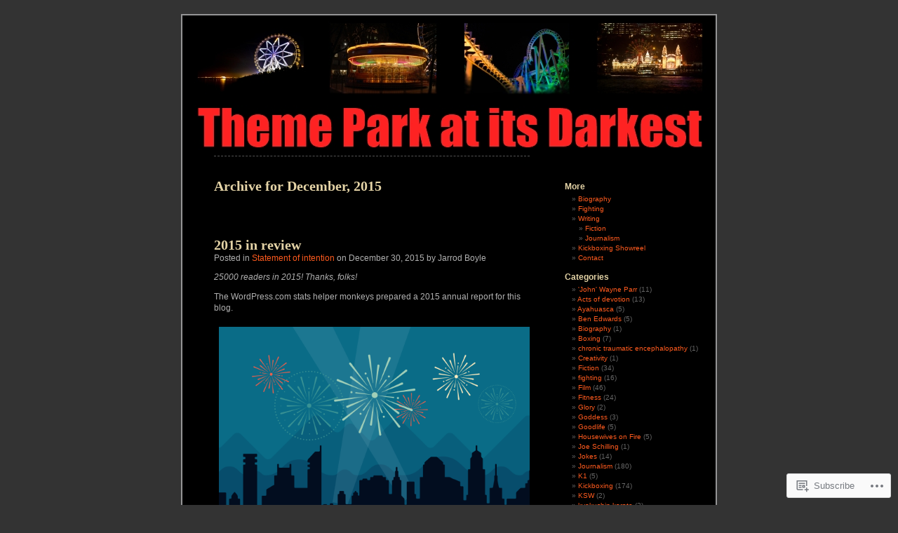

--- FILE ---
content_type: text/html; charset=UTF-8
request_url: https://themeparkatitsdarkest.com/2015/12/
body_size: 28578
content:
<!DOCTYPE html PUBLIC "-//W3C//DTD XHTML 1.0 Transitional//EN" "http://www.w3.org/TR/xhtml1/DTD/xhtml1-transitional.dtd">
<html xmlns="http://www.w3.org/1999/xhtml" lang="en">
<head profile="http://gmpg.org/xfn/11">
<meta http-equiv="Content-Type" content="text/html; charset=UTF-8" />
<title>December | 2015 | Theme Park at its Darkest</title>
<link rel="pingback" href="https://themeparkatitsdarkest.com/xmlrpc.php" />
<meta name='robots' content='max-image-preview:large' />

<!-- Async WordPress.com Remote Login -->
<script id="wpcom_remote_login_js">
var wpcom_remote_login_extra_auth = '';
function wpcom_remote_login_remove_dom_node_id( element_id ) {
	var dom_node = document.getElementById( element_id );
	if ( dom_node ) { dom_node.parentNode.removeChild( dom_node ); }
}
function wpcom_remote_login_remove_dom_node_classes( class_name ) {
	var dom_nodes = document.querySelectorAll( '.' + class_name );
	for ( var i = 0; i < dom_nodes.length; i++ ) {
		dom_nodes[ i ].parentNode.removeChild( dom_nodes[ i ] );
	}
}
function wpcom_remote_login_final_cleanup() {
	wpcom_remote_login_remove_dom_node_classes( "wpcom_remote_login_msg" );
	wpcom_remote_login_remove_dom_node_id( "wpcom_remote_login_key" );
	wpcom_remote_login_remove_dom_node_id( "wpcom_remote_login_validate" );
	wpcom_remote_login_remove_dom_node_id( "wpcom_remote_login_js" );
	wpcom_remote_login_remove_dom_node_id( "wpcom_request_access_iframe" );
	wpcom_remote_login_remove_dom_node_id( "wpcom_request_access_styles" );
}

// Watch for messages back from the remote login
window.addEventListener( "message", function( e ) {
	if ( e.origin === "https://r-login.wordpress.com" ) {
		var data = {};
		try {
			data = JSON.parse( e.data );
		} catch( e ) {
			wpcom_remote_login_final_cleanup();
			return;
		}

		if ( data.msg === 'LOGIN' ) {
			// Clean up the login check iframe
			wpcom_remote_login_remove_dom_node_id( "wpcom_remote_login_key" );

			var id_regex = new RegExp( /^[0-9]+$/ );
			var token_regex = new RegExp( /^.*|.*|.*$/ );
			if (
				token_regex.test( data.token )
				&& id_regex.test( data.wpcomid )
			) {
				// We have everything we need to ask for a login
				var script = document.createElement( "script" );
				script.setAttribute( "id", "wpcom_remote_login_validate" );
				script.src = '/remote-login.php?wpcom_remote_login=validate'
					+ '&wpcomid=' + data.wpcomid
					+ '&token=' + encodeURIComponent( data.token )
					+ '&host=' + window.location.protocol
					+ '//' + window.location.hostname
					+ '&postid=4076'
					+ '&is_singular=';
				document.body.appendChild( script );
			}

			return;
		}

		// Safari ITP, not logged in, so redirect
		if ( data.msg === 'LOGIN-REDIRECT' ) {
			window.location = 'https://wordpress.com/log-in?redirect_to=' + window.location.href;
			return;
		}

		// Safari ITP, storage access failed, remove the request
		if ( data.msg === 'LOGIN-REMOVE' ) {
			var css_zap = 'html { -webkit-transition: margin-top 1s; transition: margin-top 1s; } /* 9001 */ html { margin-top: 0 !important; } * html body { margin-top: 0 !important; } @media screen and ( max-width: 782px ) { html { margin-top: 0 !important; } * html body { margin-top: 0 !important; } }';
			var style_zap = document.createElement( 'style' );
			style_zap.type = 'text/css';
			style_zap.appendChild( document.createTextNode( css_zap ) );
			document.body.appendChild( style_zap );

			var e = document.getElementById( 'wpcom_request_access_iframe' );
			e.parentNode.removeChild( e );

			document.cookie = 'wordpress_com_login_access=denied; path=/; max-age=31536000';

			return;
		}

		// Safari ITP
		if ( data.msg === 'REQUEST_ACCESS' ) {
			console.log( 'request access: safari' );

			// Check ITP iframe enable/disable knob
			if ( wpcom_remote_login_extra_auth !== 'safari_itp_iframe' ) {
				return;
			}

			// If we are in a "private window" there is no ITP.
			var private_window = false;
			try {
				var opendb = window.openDatabase( null, null, null, null );
			} catch( e ) {
				private_window = true;
			}

			if ( private_window ) {
				console.log( 'private window' );
				return;
			}

			var iframe = document.createElement( 'iframe' );
			iframe.id = 'wpcom_request_access_iframe';
			iframe.setAttribute( 'scrolling', 'no' );
			iframe.setAttribute( 'sandbox', 'allow-storage-access-by-user-activation allow-scripts allow-same-origin allow-top-navigation-by-user-activation' );
			iframe.src = 'https://r-login.wordpress.com/remote-login.php?wpcom_remote_login=request_access&origin=' + encodeURIComponent( data.origin ) + '&wpcomid=' + encodeURIComponent( data.wpcomid );

			var css = 'html { -webkit-transition: margin-top 1s; transition: margin-top 1s; } /* 9001 */ html { margin-top: 46px !important; } * html body { margin-top: 46px !important; } @media screen and ( max-width: 660px ) { html { margin-top: 71px !important; } * html body { margin-top: 71px !important; } #wpcom_request_access_iframe { display: block; height: 71px !important; } } #wpcom_request_access_iframe { border: 0px; height: 46px; position: fixed; top: 0; left: 0; width: 100%; min-width: 100%; z-index: 99999; background: #23282d; } ';

			var style = document.createElement( 'style' );
			style.type = 'text/css';
			style.id = 'wpcom_request_access_styles';
			style.appendChild( document.createTextNode( css ) );
			document.body.appendChild( style );

			document.body.appendChild( iframe );
		}

		if ( data.msg === 'DONE' ) {
			wpcom_remote_login_final_cleanup();
		}
	}
}, false );

// Inject the remote login iframe after the page has had a chance to load
// more critical resources
window.addEventListener( "DOMContentLoaded", function( e ) {
	var iframe = document.createElement( "iframe" );
	iframe.style.display = "none";
	iframe.setAttribute( "scrolling", "no" );
	iframe.setAttribute( "id", "wpcom_remote_login_key" );
	iframe.src = "https://r-login.wordpress.com/remote-login.php"
		+ "?wpcom_remote_login=key"
		+ "&origin=aHR0cHM6Ly90aGVtZXBhcmthdGl0c2Rhcmtlc3QuY29t"
		+ "&wpcomid=43064821"
		+ "&time=" + Math.floor( Date.now() / 1000 );
	document.body.appendChild( iframe );
}, false );
</script>
<link rel='dns-prefetch' href='//s0.wp.com' />
<link rel="alternate" type="application/rss+xml" title="Theme Park at its Darkest &raquo; Feed" href="https://themeparkatitsdarkest.com/feed/" />
<link rel="alternate" type="application/rss+xml" title="Theme Park at its Darkest &raquo; Comments Feed" href="https://themeparkatitsdarkest.com/comments/feed/" />
	<script type="text/javascript">
		/* <![CDATA[ */
		function addLoadEvent(func) {
			var oldonload = window.onload;
			if (typeof window.onload != 'function') {
				window.onload = func;
			} else {
				window.onload = function () {
					oldonload();
					func();
				}
			}
		}
		/* ]]> */
	</script>
	<link crossorigin='anonymous' rel='stylesheet' id='all-css-0-1' href='/wp-content/mu-plugins/likes/jetpack-likes.css?m=1743883414i&cssminify=yes' type='text/css' media='all' />
<style id='wp-emoji-styles-inline-css'>

	img.wp-smiley, img.emoji {
		display: inline !important;
		border: none !important;
		box-shadow: none !important;
		height: 1em !important;
		width: 1em !important;
		margin: 0 0.07em !important;
		vertical-align: -0.1em !important;
		background: none !important;
		padding: 0 !important;
	}
/*# sourceURL=wp-emoji-styles-inline-css */
</style>
<link crossorigin='anonymous' rel='stylesheet' id='all-css-2-1' href='/wp-content/plugins/gutenberg-core/v22.2.0/build/styles/block-library/style.css?m=1764855221i&cssminify=yes' type='text/css' media='all' />
<style id='wp-block-library-inline-css'>
.has-text-align-justify {
	text-align:justify;
}
.has-text-align-justify{text-align:justify;}

/*# sourceURL=wp-block-library-inline-css */
</style><style id='global-styles-inline-css'>
:root{--wp--preset--aspect-ratio--square: 1;--wp--preset--aspect-ratio--4-3: 4/3;--wp--preset--aspect-ratio--3-4: 3/4;--wp--preset--aspect-ratio--3-2: 3/2;--wp--preset--aspect-ratio--2-3: 2/3;--wp--preset--aspect-ratio--16-9: 16/9;--wp--preset--aspect-ratio--9-16: 9/16;--wp--preset--color--black: #000000;--wp--preset--color--cyan-bluish-gray: #abb8c3;--wp--preset--color--white: #ffffff;--wp--preset--color--pale-pink: #f78da7;--wp--preset--color--vivid-red: #cf2e2e;--wp--preset--color--luminous-vivid-orange: #ff6900;--wp--preset--color--luminous-vivid-amber: #fcb900;--wp--preset--color--light-green-cyan: #7bdcb5;--wp--preset--color--vivid-green-cyan: #00d084;--wp--preset--color--pale-cyan-blue: #8ed1fc;--wp--preset--color--vivid-cyan-blue: #0693e3;--wp--preset--color--vivid-purple: #9b51e0;--wp--preset--gradient--vivid-cyan-blue-to-vivid-purple: linear-gradient(135deg,rgb(6,147,227) 0%,rgb(155,81,224) 100%);--wp--preset--gradient--light-green-cyan-to-vivid-green-cyan: linear-gradient(135deg,rgb(122,220,180) 0%,rgb(0,208,130) 100%);--wp--preset--gradient--luminous-vivid-amber-to-luminous-vivid-orange: linear-gradient(135deg,rgb(252,185,0) 0%,rgb(255,105,0) 100%);--wp--preset--gradient--luminous-vivid-orange-to-vivid-red: linear-gradient(135deg,rgb(255,105,0) 0%,rgb(207,46,46) 100%);--wp--preset--gradient--very-light-gray-to-cyan-bluish-gray: linear-gradient(135deg,rgb(238,238,238) 0%,rgb(169,184,195) 100%);--wp--preset--gradient--cool-to-warm-spectrum: linear-gradient(135deg,rgb(74,234,220) 0%,rgb(151,120,209) 20%,rgb(207,42,186) 40%,rgb(238,44,130) 60%,rgb(251,105,98) 80%,rgb(254,248,76) 100%);--wp--preset--gradient--blush-light-purple: linear-gradient(135deg,rgb(255,206,236) 0%,rgb(152,150,240) 100%);--wp--preset--gradient--blush-bordeaux: linear-gradient(135deg,rgb(254,205,165) 0%,rgb(254,45,45) 50%,rgb(107,0,62) 100%);--wp--preset--gradient--luminous-dusk: linear-gradient(135deg,rgb(255,203,112) 0%,rgb(199,81,192) 50%,rgb(65,88,208) 100%);--wp--preset--gradient--pale-ocean: linear-gradient(135deg,rgb(255,245,203) 0%,rgb(182,227,212) 50%,rgb(51,167,181) 100%);--wp--preset--gradient--electric-grass: linear-gradient(135deg,rgb(202,248,128) 0%,rgb(113,206,126) 100%);--wp--preset--gradient--midnight: linear-gradient(135deg,rgb(2,3,129) 0%,rgb(40,116,252) 100%);--wp--preset--font-size--small: 13px;--wp--preset--font-size--medium: 20px;--wp--preset--font-size--large: 36px;--wp--preset--font-size--x-large: 42px;--wp--preset--font-family--albert-sans: 'Albert Sans', sans-serif;--wp--preset--font-family--alegreya: Alegreya, serif;--wp--preset--font-family--arvo: Arvo, serif;--wp--preset--font-family--bodoni-moda: 'Bodoni Moda', serif;--wp--preset--font-family--bricolage-grotesque: 'Bricolage Grotesque', sans-serif;--wp--preset--font-family--cabin: Cabin, sans-serif;--wp--preset--font-family--chivo: Chivo, sans-serif;--wp--preset--font-family--commissioner: Commissioner, sans-serif;--wp--preset--font-family--cormorant: Cormorant, serif;--wp--preset--font-family--courier-prime: 'Courier Prime', monospace;--wp--preset--font-family--crimson-pro: 'Crimson Pro', serif;--wp--preset--font-family--dm-mono: 'DM Mono', monospace;--wp--preset--font-family--dm-sans: 'DM Sans', sans-serif;--wp--preset--font-family--dm-serif-display: 'DM Serif Display', serif;--wp--preset--font-family--domine: Domine, serif;--wp--preset--font-family--eb-garamond: 'EB Garamond', serif;--wp--preset--font-family--epilogue: Epilogue, sans-serif;--wp--preset--font-family--fahkwang: Fahkwang, sans-serif;--wp--preset--font-family--figtree: Figtree, sans-serif;--wp--preset--font-family--fira-sans: 'Fira Sans', sans-serif;--wp--preset--font-family--fjalla-one: 'Fjalla One', sans-serif;--wp--preset--font-family--fraunces: Fraunces, serif;--wp--preset--font-family--gabarito: Gabarito, system-ui;--wp--preset--font-family--ibm-plex-mono: 'IBM Plex Mono', monospace;--wp--preset--font-family--ibm-plex-sans: 'IBM Plex Sans', sans-serif;--wp--preset--font-family--ibarra-real-nova: 'Ibarra Real Nova', serif;--wp--preset--font-family--instrument-serif: 'Instrument Serif', serif;--wp--preset--font-family--inter: Inter, sans-serif;--wp--preset--font-family--josefin-sans: 'Josefin Sans', sans-serif;--wp--preset--font-family--jost: Jost, sans-serif;--wp--preset--font-family--libre-baskerville: 'Libre Baskerville', serif;--wp--preset--font-family--libre-franklin: 'Libre Franklin', sans-serif;--wp--preset--font-family--literata: Literata, serif;--wp--preset--font-family--lora: Lora, serif;--wp--preset--font-family--merriweather: Merriweather, serif;--wp--preset--font-family--montserrat: Montserrat, sans-serif;--wp--preset--font-family--newsreader: Newsreader, serif;--wp--preset--font-family--noto-sans-mono: 'Noto Sans Mono', sans-serif;--wp--preset--font-family--nunito: Nunito, sans-serif;--wp--preset--font-family--open-sans: 'Open Sans', sans-serif;--wp--preset--font-family--overpass: Overpass, sans-serif;--wp--preset--font-family--pt-serif: 'PT Serif', serif;--wp--preset--font-family--petrona: Petrona, serif;--wp--preset--font-family--piazzolla: Piazzolla, serif;--wp--preset--font-family--playfair-display: 'Playfair Display', serif;--wp--preset--font-family--plus-jakarta-sans: 'Plus Jakarta Sans', sans-serif;--wp--preset--font-family--poppins: Poppins, sans-serif;--wp--preset--font-family--raleway: Raleway, sans-serif;--wp--preset--font-family--roboto: Roboto, sans-serif;--wp--preset--font-family--roboto-slab: 'Roboto Slab', serif;--wp--preset--font-family--rubik: Rubik, sans-serif;--wp--preset--font-family--rufina: Rufina, serif;--wp--preset--font-family--sora: Sora, sans-serif;--wp--preset--font-family--source-sans-3: 'Source Sans 3', sans-serif;--wp--preset--font-family--source-serif-4: 'Source Serif 4', serif;--wp--preset--font-family--space-mono: 'Space Mono', monospace;--wp--preset--font-family--syne: Syne, sans-serif;--wp--preset--font-family--texturina: Texturina, serif;--wp--preset--font-family--urbanist: Urbanist, sans-serif;--wp--preset--font-family--work-sans: 'Work Sans', sans-serif;--wp--preset--spacing--20: 0.44rem;--wp--preset--spacing--30: 0.67rem;--wp--preset--spacing--40: 1rem;--wp--preset--spacing--50: 1.5rem;--wp--preset--spacing--60: 2.25rem;--wp--preset--spacing--70: 3.38rem;--wp--preset--spacing--80: 5.06rem;--wp--preset--shadow--natural: 6px 6px 9px rgba(0, 0, 0, 0.2);--wp--preset--shadow--deep: 12px 12px 50px rgba(0, 0, 0, 0.4);--wp--preset--shadow--sharp: 6px 6px 0px rgba(0, 0, 0, 0.2);--wp--preset--shadow--outlined: 6px 6px 0px -3px rgb(255, 255, 255), 6px 6px rgb(0, 0, 0);--wp--preset--shadow--crisp: 6px 6px 0px rgb(0, 0, 0);}:where(.is-layout-flex){gap: 0.5em;}:where(.is-layout-grid){gap: 0.5em;}body .is-layout-flex{display: flex;}.is-layout-flex{flex-wrap: wrap;align-items: center;}.is-layout-flex > :is(*, div){margin: 0;}body .is-layout-grid{display: grid;}.is-layout-grid > :is(*, div){margin: 0;}:where(.wp-block-columns.is-layout-flex){gap: 2em;}:where(.wp-block-columns.is-layout-grid){gap: 2em;}:where(.wp-block-post-template.is-layout-flex){gap: 1.25em;}:where(.wp-block-post-template.is-layout-grid){gap: 1.25em;}.has-black-color{color: var(--wp--preset--color--black) !important;}.has-cyan-bluish-gray-color{color: var(--wp--preset--color--cyan-bluish-gray) !important;}.has-white-color{color: var(--wp--preset--color--white) !important;}.has-pale-pink-color{color: var(--wp--preset--color--pale-pink) !important;}.has-vivid-red-color{color: var(--wp--preset--color--vivid-red) !important;}.has-luminous-vivid-orange-color{color: var(--wp--preset--color--luminous-vivid-orange) !important;}.has-luminous-vivid-amber-color{color: var(--wp--preset--color--luminous-vivid-amber) !important;}.has-light-green-cyan-color{color: var(--wp--preset--color--light-green-cyan) !important;}.has-vivid-green-cyan-color{color: var(--wp--preset--color--vivid-green-cyan) !important;}.has-pale-cyan-blue-color{color: var(--wp--preset--color--pale-cyan-blue) !important;}.has-vivid-cyan-blue-color{color: var(--wp--preset--color--vivid-cyan-blue) !important;}.has-vivid-purple-color{color: var(--wp--preset--color--vivid-purple) !important;}.has-black-background-color{background-color: var(--wp--preset--color--black) !important;}.has-cyan-bluish-gray-background-color{background-color: var(--wp--preset--color--cyan-bluish-gray) !important;}.has-white-background-color{background-color: var(--wp--preset--color--white) !important;}.has-pale-pink-background-color{background-color: var(--wp--preset--color--pale-pink) !important;}.has-vivid-red-background-color{background-color: var(--wp--preset--color--vivid-red) !important;}.has-luminous-vivid-orange-background-color{background-color: var(--wp--preset--color--luminous-vivid-orange) !important;}.has-luminous-vivid-amber-background-color{background-color: var(--wp--preset--color--luminous-vivid-amber) !important;}.has-light-green-cyan-background-color{background-color: var(--wp--preset--color--light-green-cyan) !important;}.has-vivid-green-cyan-background-color{background-color: var(--wp--preset--color--vivid-green-cyan) !important;}.has-pale-cyan-blue-background-color{background-color: var(--wp--preset--color--pale-cyan-blue) !important;}.has-vivid-cyan-blue-background-color{background-color: var(--wp--preset--color--vivid-cyan-blue) !important;}.has-vivid-purple-background-color{background-color: var(--wp--preset--color--vivid-purple) !important;}.has-black-border-color{border-color: var(--wp--preset--color--black) !important;}.has-cyan-bluish-gray-border-color{border-color: var(--wp--preset--color--cyan-bluish-gray) !important;}.has-white-border-color{border-color: var(--wp--preset--color--white) !important;}.has-pale-pink-border-color{border-color: var(--wp--preset--color--pale-pink) !important;}.has-vivid-red-border-color{border-color: var(--wp--preset--color--vivid-red) !important;}.has-luminous-vivid-orange-border-color{border-color: var(--wp--preset--color--luminous-vivid-orange) !important;}.has-luminous-vivid-amber-border-color{border-color: var(--wp--preset--color--luminous-vivid-amber) !important;}.has-light-green-cyan-border-color{border-color: var(--wp--preset--color--light-green-cyan) !important;}.has-vivid-green-cyan-border-color{border-color: var(--wp--preset--color--vivid-green-cyan) !important;}.has-pale-cyan-blue-border-color{border-color: var(--wp--preset--color--pale-cyan-blue) !important;}.has-vivid-cyan-blue-border-color{border-color: var(--wp--preset--color--vivid-cyan-blue) !important;}.has-vivid-purple-border-color{border-color: var(--wp--preset--color--vivid-purple) !important;}.has-vivid-cyan-blue-to-vivid-purple-gradient-background{background: var(--wp--preset--gradient--vivid-cyan-blue-to-vivid-purple) !important;}.has-light-green-cyan-to-vivid-green-cyan-gradient-background{background: var(--wp--preset--gradient--light-green-cyan-to-vivid-green-cyan) !important;}.has-luminous-vivid-amber-to-luminous-vivid-orange-gradient-background{background: var(--wp--preset--gradient--luminous-vivid-amber-to-luminous-vivid-orange) !important;}.has-luminous-vivid-orange-to-vivid-red-gradient-background{background: var(--wp--preset--gradient--luminous-vivid-orange-to-vivid-red) !important;}.has-very-light-gray-to-cyan-bluish-gray-gradient-background{background: var(--wp--preset--gradient--very-light-gray-to-cyan-bluish-gray) !important;}.has-cool-to-warm-spectrum-gradient-background{background: var(--wp--preset--gradient--cool-to-warm-spectrum) !important;}.has-blush-light-purple-gradient-background{background: var(--wp--preset--gradient--blush-light-purple) !important;}.has-blush-bordeaux-gradient-background{background: var(--wp--preset--gradient--blush-bordeaux) !important;}.has-luminous-dusk-gradient-background{background: var(--wp--preset--gradient--luminous-dusk) !important;}.has-pale-ocean-gradient-background{background: var(--wp--preset--gradient--pale-ocean) !important;}.has-electric-grass-gradient-background{background: var(--wp--preset--gradient--electric-grass) !important;}.has-midnight-gradient-background{background: var(--wp--preset--gradient--midnight) !important;}.has-small-font-size{font-size: var(--wp--preset--font-size--small) !important;}.has-medium-font-size{font-size: var(--wp--preset--font-size--medium) !important;}.has-large-font-size{font-size: var(--wp--preset--font-size--large) !important;}.has-x-large-font-size{font-size: var(--wp--preset--font-size--x-large) !important;}.has-albert-sans-font-family{font-family: var(--wp--preset--font-family--albert-sans) !important;}.has-alegreya-font-family{font-family: var(--wp--preset--font-family--alegreya) !important;}.has-arvo-font-family{font-family: var(--wp--preset--font-family--arvo) !important;}.has-bodoni-moda-font-family{font-family: var(--wp--preset--font-family--bodoni-moda) !important;}.has-bricolage-grotesque-font-family{font-family: var(--wp--preset--font-family--bricolage-grotesque) !important;}.has-cabin-font-family{font-family: var(--wp--preset--font-family--cabin) !important;}.has-chivo-font-family{font-family: var(--wp--preset--font-family--chivo) !important;}.has-commissioner-font-family{font-family: var(--wp--preset--font-family--commissioner) !important;}.has-cormorant-font-family{font-family: var(--wp--preset--font-family--cormorant) !important;}.has-courier-prime-font-family{font-family: var(--wp--preset--font-family--courier-prime) !important;}.has-crimson-pro-font-family{font-family: var(--wp--preset--font-family--crimson-pro) !important;}.has-dm-mono-font-family{font-family: var(--wp--preset--font-family--dm-mono) !important;}.has-dm-sans-font-family{font-family: var(--wp--preset--font-family--dm-sans) !important;}.has-dm-serif-display-font-family{font-family: var(--wp--preset--font-family--dm-serif-display) !important;}.has-domine-font-family{font-family: var(--wp--preset--font-family--domine) !important;}.has-eb-garamond-font-family{font-family: var(--wp--preset--font-family--eb-garamond) !important;}.has-epilogue-font-family{font-family: var(--wp--preset--font-family--epilogue) !important;}.has-fahkwang-font-family{font-family: var(--wp--preset--font-family--fahkwang) !important;}.has-figtree-font-family{font-family: var(--wp--preset--font-family--figtree) !important;}.has-fira-sans-font-family{font-family: var(--wp--preset--font-family--fira-sans) !important;}.has-fjalla-one-font-family{font-family: var(--wp--preset--font-family--fjalla-one) !important;}.has-fraunces-font-family{font-family: var(--wp--preset--font-family--fraunces) !important;}.has-gabarito-font-family{font-family: var(--wp--preset--font-family--gabarito) !important;}.has-ibm-plex-mono-font-family{font-family: var(--wp--preset--font-family--ibm-plex-mono) !important;}.has-ibm-plex-sans-font-family{font-family: var(--wp--preset--font-family--ibm-plex-sans) !important;}.has-ibarra-real-nova-font-family{font-family: var(--wp--preset--font-family--ibarra-real-nova) !important;}.has-instrument-serif-font-family{font-family: var(--wp--preset--font-family--instrument-serif) !important;}.has-inter-font-family{font-family: var(--wp--preset--font-family--inter) !important;}.has-josefin-sans-font-family{font-family: var(--wp--preset--font-family--josefin-sans) !important;}.has-jost-font-family{font-family: var(--wp--preset--font-family--jost) !important;}.has-libre-baskerville-font-family{font-family: var(--wp--preset--font-family--libre-baskerville) !important;}.has-libre-franklin-font-family{font-family: var(--wp--preset--font-family--libre-franklin) !important;}.has-literata-font-family{font-family: var(--wp--preset--font-family--literata) !important;}.has-lora-font-family{font-family: var(--wp--preset--font-family--lora) !important;}.has-merriweather-font-family{font-family: var(--wp--preset--font-family--merriweather) !important;}.has-montserrat-font-family{font-family: var(--wp--preset--font-family--montserrat) !important;}.has-newsreader-font-family{font-family: var(--wp--preset--font-family--newsreader) !important;}.has-noto-sans-mono-font-family{font-family: var(--wp--preset--font-family--noto-sans-mono) !important;}.has-nunito-font-family{font-family: var(--wp--preset--font-family--nunito) !important;}.has-open-sans-font-family{font-family: var(--wp--preset--font-family--open-sans) !important;}.has-overpass-font-family{font-family: var(--wp--preset--font-family--overpass) !important;}.has-pt-serif-font-family{font-family: var(--wp--preset--font-family--pt-serif) !important;}.has-petrona-font-family{font-family: var(--wp--preset--font-family--petrona) !important;}.has-piazzolla-font-family{font-family: var(--wp--preset--font-family--piazzolla) !important;}.has-playfair-display-font-family{font-family: var(--wp--preset--font-family--playfair-display) !important;}.has-plus-jakarta-sans-font-family{font-family: var(--wp--preset--font-family--plus-jakarta-sans) !important;}.has-poppins-font-family{font-family: var(--wp--preset--font-family--poppins) !important;}.has-raleway-font-family{font-family: var(--wp--preset--font-family--raleway) !important;}.has-roboto-font-family{font-family: var(--wp--preset--font-family--roboto) !important;}.has-roboto-slab-font-family{font-family: var(--wp--preset--font-family--roboto-slab) !important;}.has-rubik-font-family{font-family: var(--wp--preset--font-family--rubik) !important;}.has-rufina-font-family{font-family: var(--wp--preset--font-family--rufina) !important;}.has-sora-font-family{font-family: var(--wp--preset--font-family--sora) !important;}.has-source-sans-3-font-family{font-family: var(--wp--preset--font-family--source-sans-3) !important;}.has-source-serif-4-font-family{font-family: var(--wp--preset--font-family--source-serif-4) !important;}.has-space-mono-font-family{font-family: var(--wp--preset--font-family--space-mono) !important;}.has-syne-font-family{font-family: var(--wp--preset--font-family--syne) !important;}.has-texturina-font-family{font-family: var(--wp--preset--font-family--texturina) !important;}.has-urbanist-font-family{font-family: var(--wp--preset--font-family--urbanist) !important;}.has-work-sans-font-family{font-family: var(--wp--preset--font-family--work-sans) !important;}
/*# sourceURL=global-styles-inline-css */
</style>

<style id='classic-theme-styles-inline-css'>
/*! This file is auto-generated */
.wp-block-button__link{color:#fff;background-color:#32373c;border-radius:9999px;box-shadow:none;text-decoration:none;padding:calc(.667em + 2px) calc(1.333em + 2px);font-size:1.125em}.wp-block-file__button{background:#32373c;color:#fff;text-decoration:none}
/*# sourceURL=/wp-includes/css/classic-themes.min.css */
</style>
<link crossorigin='anonymous' rel='stylesheet' id='all-css-4-1' href='/_static/??-eJyFkN0KwjAMhV/ILEyHPxfis7Rd3KrtWppM8e3NEHQizJuQHM53SIL3DC4NQoNgDmPnB0aXbEjuyriu6n1VA/uYA0GhW9Vg61neDmB5BKoc8wpnQXGET1Yh1WM2Mjkitd5QoKi2JeyelQFrcyFm0Br9GEF6BfmHe8mYR4s2GHeFQCJUejIt/l2wkJ7SaduhumbjEtRRAn2AEZ+GrwHOwfgyoad4rHdNvT1sNuvt5QkHJoUR&cssminify=yes' type='text/css' media='all' />
<style id='jetpack-global-styles-frontend-style-inline-css'>
:root { --font-headings: unset; --font-base: unset; --font-headings-default: -apple-system,BlinkMacSystemFont,"Segoe UI",Roboto,Oxygen-Sans,Ubuntu,Cantarell,"Helvetica Neue",sans-serif; --font-base-default: -apple-system,BlinkMacSystemFont,"Segoe UI",Roboto,Oxygen-Sans,Ubuntu,Cantarell,"Helvetica Neue",sans-serif;}
/*# sourceURL=jetpack-global-styles-frontend-style-inline-css */
</style>
<link crossorigin='anonymous' rel='stylesheet' id='all-css-6-1' href='/_static/??-eJyNjcEKwjAQRH/IuFRT6kX8FNkmS5K6yQY3Qfx7bfEiXrwM82B4A49qnJRGpUHupnIPqSgs1Cq624chi6zhO5OCRryTR++fW00l7J3qDv43XVNxoOISsmEJol/wY2uR8vs3WggsM/I6uOTzMI3Hw8lOg11eUT1JKA==&cssminify=yes' type='text/css' media='all' />
<script type="text/javascript" id="wpcom-actionbar-placeholder-js-extra">
/* <![CDATA[ */
var actionbardata = {"siteID":"43064821","postID":"0","siteURL":"https://themeparkatitsdarkest.com","xhrURL":"https://themeparkatitsdarkest.com/wp-admin/admin-ajax.php","nonce":"4da4b0dc14","isLoggedIn":"","statusMessage":"","subsEmailDefault":"instantly","proxyScriptUrl":"https://s0.wp.com/wp-content/js/wpcom-proxy-request.js?m=1513050504i&amp;ver=20211021","i18n":{"followedText":"New posts from this site will now appear in your \u003Ca href=\"https://wordpress.com/reader\"\u003EReader\u003C/a\u003E","foldBar":"Collapse this bar","unfoldBar":"Expand this bar","shortLinkCopied":"Shortlink copied to clipboard."}};
//# sourceURL=wpcom-actionbar-placeholder-js-extra
/* ]]> */
</script>
<script type="text/javascript" id="jetpack-mu-wpcom-settings-js-before">
/* <![CDATA[ */
var JETPACK_MU_WPCOM_SETTINGS = {"assetsUrl":"https://s0.wp.com/wp-content/mu-plugins/jetpack-mu-wpcom-plugin/moon/jetpack_vendor/automattic/jetpack-mu-wpcom/src/build/"};
//# sourceURL=jetpack-mu-wpcom-settings-js-before
/* ]]> */
</script>
<script crossorigin='anonymous' type='text/javascript'  src='/wp-content/js/rlt-proxy.js?m=1720530689i'></script>
<script type="text/javascript" id="rlt-proxy-js-after">
/* <![CDATA[ */
	rltInitialize( {"token":null,"iframeOrigins":["https:\/\/widgets.wp.com"]} );
//# sourceURL=rlt-proxy-js-after
/* ]]> */
</script>
<link rel="EditURI" type="application/rsd+xml" title="RSD" href="https://themeparkatitsdarkest.wordpress.com/xmlrpc.php?rsd" />
<meta name="generator" content="WordPress.com" />

<!-- Jetpack Open Graph Tags -->
<meta property="og:type" content="website" />
<meta property="og:title" content="December 2015 &#8211; Theme Park at its Darkest" />
<meta property="og:site_name" content="Theme Park at its Darkest" />
<meta property="og:image" content="https://s0.wp.com/i/blank.jpg?m=1383295312i" />
<meta property="og:image:width" content="200" />
<meta property="og:image:height" content="200" />
<meta property="og:image:alt" content="" />
<meta property="og:locale" content="en_US" />

<!-- End Jetpack Open Graph Tags -->
<link rel="shortcut icon" type="image/x-icon" href="https://s0.wp.com/i/favicon.ico?m=1713425267i" sizes="16x16 24x24 32x32 48x48" />
<link rel="icon" type="image/x-icon" href="https://s0.wp.com/i/favicon.ico?m=1713425267i" sizes="16x16 24x24 32x32 48x48" />
<link rel="apple-touch-icon" href="https://s0.wp.com/i/webclip.png?m=1713868326i" />
<link rel='openid.server' href='https://themeparkatitsdarkest.com/?openidserver=1' />
<link rel='openid.delegate' href='https://themeparkatitsdarkest.com/' />
<link rel="search" type="application/opensearchdescription+xml" href="https://themeparkatitsdarkest.com/osd.xml" title="Theme Park at its Darkest" />
<link rel="search" type="application/opensearchdescription+xml" href="https://s1.wp.com/opensearch.xml" title="WordPress.com" />
		<style id="wpcom-hotfix-masterbar-style">
			@media screen and (min-width: 783px) {
				#wpadminbar .quicklinks li#wp-admin-bar-my-account.with-avatar > a img {
					margin-top: 5px;
				}
			}
		</style>
		<meta name="description" content="10 posts published by Jarrod Boyle during December 2015" />
<style type="text/css">
#header {
background-repeat: no-repeat;
background-position: bottom center;
background-image: url(https://themeparkatitsdarkest.com/wp-content/uploads/2012/11/tpaid-uullu-wheel-round.jpg);
}
#sidebar {
border-top: none;
border-bottom: 1px dashed #555;
}
.pagepost {
border-top: none;
margin: 0 0 40px;
}
.post {
border-top: none;
margin: 0 0 40px;
text-align: left;
}
</style><style type="text/css">
#header h1 a, #header div.description {
	display: none;
}
</style><link crossorigin='anonymous' rel='stylesheet' id='all-css-0-3' href='/_static/??-eJyNjMEKgzAQBX9Ifdha9CJ+StF1KdFkN7gJ+X0RbM89zjAMSqxJJbEkhFxHnz9ODBunONN+M4Kq4O2EsHil3WDFRT4aMqvw/yHomj0baD40G/tf9BXXcApj27+ej6Hr2247ASkBO20=&cssminify=yes' type='text/css' media='all' />
</head>
<body class="archive date wp-theme-pubblack-letterhead customizer-styles-applied jetpack-reblog-enabled">
<div id="page">
<div id="header" onclick="location.href='https://themeparkatitsdarkest.com';" style="cursor:pointer;">
	<h1><a href="https://themeparkatitsdarkest.com/">Theme Park at its Darkest</a></h1>
	<div class="description">Text in ya face</div>
</div>

	<div id="content" class="narrowcolumn">

		
		 		<h2 class="pagetitle">Archive for December, 2015</h2>

		

		<div class="navigation">
			<div class="alignleft"></div>
			<div class="alignright"></div>
		</div>

				<div class="post-4076 post type-post status-publish format-standard hentry category-statement-of-intention">

<h2 id="post-4076"><a href="https://themeparkatitsdarkest.com/2015/12/30/2015-in-review/" rel="bookmark">2015 in review</a></h2>

Posted in <a href="https://themeparkatitsdarkest.com/category/statement-of-intention/" rel="category tag">Statement of intention</a> on December 30, 2015 by Jarrod Boyle</small>
<div class="entry">
<p><em>25000 readers in 2015! Thanks, folks!</em></p>
<p>The WordPress.com stats helper monkeys prepared a 2015 annual report for this blog.</p>
<p><a href="https://themeparkatitsdarkest.com/2015/annual-report/"><img src="//s0.wp.com/wp-content/mu-plugins/annual-reports/img/2014-emailteaser.png" alt="" width="100%" /></a></p>
<p>Here&#8217;s an excerpt:</p>
<blockquote><p>The concert hall at the Sydney Opera House holds 2,700 people. This blog was viewed about <strong>25,000</strong> times in 2015. If it were a concert at Sydney Opera House, it would take about 9 sold-out performances for that many people to see it.</p></blockquote>
<p><a href="https://themeparkatitsdarkest.com/2015/annual-report/">Click here to see the complete report.</a></p>
<div id="jp-post-flair" class="sharedaddy sd-like-enabled sd-sharing-enabled"><div class="sharedaddy sd-sharing-enabled"><div class="robots-nocontent sd-block sd-social sd-social-official sd-sharing"><h3 class="sd-title">Share this:</h3><div class="sd-content"><ul><li class="share-twitter"><a href="https://twitter.com/share" class="twitter-share-button" data-url="https://themeparkatitsdarkest.com/2015/12/30/2015-in-review/" data-text="2015 in review"  data-related="wordpressdotcom">Tweet</a></li><li class="share-facebook"><div class="fb-share-button" data-href="https://themeparkatitsdarkest.com/2015/12/30/2015-in-review/" data-layout="button_count"></div></li><li class="share-reddit"><a rel="nofollow noopener noreferrer"
				data-shared="sharing-reddit-4076"
				class="share-reddit sd-button"
				href="https://themeparkatitsdarkest.com/2015/12/30/2015-in-review/?share=reddit"
				target="_blank"
				aria-labelledby="sharing-reddit-4076"
				>
				<span id="sharing-reddit-4076" hidden>Share on Reddit (Opens in new window)</span>
				<span>Reddit</span>
			</a></li><li class="share-pinterest"><div class="pinterest_button"><a href="https://www.pinterest.com/pin/create/button/?url=https%3A%2F%2Fthemeparkatitsdarkest.com%2F2015%2F12%2F30%2F2015-in-review%2F&#038;media=%2F%2Fs0.wp.com%2Fwp-content%2Fmu-plugins%2Fannual-reports%2Fimg%2F2014-emailteaser.png&#038;description=2015%20in%20review" data-pin-do="buttonPin" data-pin-config="beside"><img src="//assets.pinterest.com/images/pidgets/pinit_fg_en_rect_gray_20.png" /></a></div></li><li><a href="#" class="sharing-anchor sd-button share-more"><span>More</span></a></li><li class="share-end"></li></ul><div class="sharing-hidden"><div class="inner" style="display: none;"><ul><li class="share-tumblr"><a class="tumblr-share-button" target="_blank" href="https://www.tumblr.com/share" data-title="2015 in review" data-content="https://themeparkatitsdarkest.com/2015/12/30/2015-in-review/" title="Share on Tumblr"data-posttype="link">Share on Tumblr</a></li><li class="share-email"><a rel="nofollow noopener noreferrer"
				data-shared="sharing-email-4076"
				class="share-email sd-button"
				href="mailto:?subject=%5BShared%20Post%5D%202015%20in%20review&#038;body=https%3A%2F%2Fthemeparkatitsdarkest.com%2F2015%2F12%2F30%2F2015-in-review%2F&#038;share=email"
				target="_blank"
				aria-labelledby="sharing-email-4076"
				data-email-share-error-title="Do you have email set up?" data-email-share-error-text="If you&#039;re having problems sharing via email, you might not have email set up for your browser. You may need to create a new email yourself." data-email-share-nonce="b3efaa1b78" data-email-share-track-url="https://themeparkatitsdarkest.com/2015/12/30/2015-in-review/?share=email">
				<span id="sharing-email-4076" hidden>Email a link to a friend (Opens in new window)</span>
				<span>Email</span>
			</a></li><li class="share-print"><a rel="nofollow noopener noreferrer"
				data-shared="sharing-print-4076"
				class="share-print sd-button"
				href="https://themeparkatitsdarkest.com/2015/12/30/2015-in-review/?share=print"
				target="_blank"
				aria-labelledby="sharing-print-4076"
				>
				<span id="sharing-print-4076" hidden>Print (Opens in new window)</span>
				<span>Print</span>
			</a></li><li class="share-end"></li></ul></div></div></div></div></div><div class='sharedaddy sd-block sd-like jetpack-likes-widget-wrapper jetpack-likes-widget-unloaded' id='like-post-wrapper-43064821-4076-696d8a9763a11' data-src='//widgets.wp.com/likes/index.html?ver=20260119#blog_id=43064821&amp;post_id=4076&amp;origin=themeparkatitsdarkest.wordpress.com&amp;obj_id=43064821-4076-696d8a9763a11&amp;domain=themeparkatitsdarkest.com' data-name='like-post-frame-43064821-4076-696d8a9763a11' data-title='Like or Reblog'><div class='likes-widget-placeholder post-likes-widget-placeholder' style='height: 55px;'><span class='button'><span>Like</span></span> <span class='loading'>Loading...</span></div><span class='sd-text-color'></span><a class='sd-link-color'></a></div></div></div>

<p class="postmetadata">
		<a href="https://themeparkatitsdarkest.com/2015/12/30/2015-in-review/#respond"> Leave a comment &#187;</a></p>

</div>

				<div class="post-4061 post type-post status-publish format-standard hentry category-music category-obituary category-real-men tag-lemmy-kilmister tag-motorhead">

<h2 id="post-4061"><a href="https://themeparkatitsdarkest.com/2015/12/29/vale-lemmy-kilmister/" rel="bookmark">Vale Lemmy Kilmister</a></h2>

<small>Posted in <a href="https://themeparkatitsdarkest.com/category/music/" rel="category tag">Music</a>, <a href="https://themeparkatitsdarkest.com/category/obituary/" rel="category tag">Obituary</a>, <a href="https://themeparkatitsdarkest.com/category/real-men/" rel="category tag">Real Men</a> with tags <a href="https://themeparkatitsdarkest.com/tag/lemmy-kilmister/" rel="tag">Lemmy Kilmister</a>, <a href="https://themeparkatitsdarkest.com/tag/motorhead/" rel="tag">Motorhead</a> on December 29, 2015 by Jarrod Boyle</small>
<div class="entry">
<p><img data-attachment-id="4062" data-permalink="https://themeparkatitsdarkest.com/2015/12/29/vale-lemmy-kilmister/hqdefault-3/" data-orig-file="https://themeparkatitsdarkest.com/wp-content/uploads/2015/12/hqdefault.jpg" data-orig-size="480,360" data-comments-opened="1" data-image-meta="{&quot;aperture&quot;:&quot;0&quot;,&quot;credit&quot;:&quot;&quot;,&quot;camera&quot;:&quot;&quot;,&quot;caption&quot;:&quot;&quot;,&quot;created_timestamp&quot;:&quot;0&quot;,&quot;copyright&quot;:&quot;&quot;,&quot;focal_length&quot;:&quot;0&quot;,&quot;iso&quot;:&quot;0&quot;,&quot;shutter_speed&quot;:&quot;0&quot;,&quot;title&quot;:&quot;&quot;,&quot;orientation&quot;:&quot;0&quot;}" data-image-title="hqdefault" data-image-description="" data-image-caption="" data-medium-file="https://themeparkatitsdarkest.com/wp-content/uploads/2015/12/hqdefault.jpg?w=300" data-large-file="https://themeparkatitsdarkest.com/wp-content/uploads/2015/12/hqdefault.jpg?w=450" class="alignnone size-full wp-image-4062 aligncenter" src="https://themeparkatitsdarkest.com/wp-content/uploads/2015/12/hqdefault.jpg?w=450" alt="hqdefault.jpg"   srcset="https://themeparkatitsdarkest.com/wp-content/uploads/2015/12/hqdefault.jpg 480w, https://themeparkatitsdarkest.com/wp-content/uploads/2015/12/hqdefault.jpg?w=150&amp;h=113 150w, https://themeparkatitsdarkest.com/wp-content/uploads/2015/12/hqdefault.jpg?w=300&amp;h=225 300w" sizes="(max-width: 480px) 100vw, 480px" /></p>
<p>Lemmy Kilmister, bass player and vocalist for Motorhead, has died aged seventy. We&#8217;d like to believe it is the cumulative result of too much of a good time.</p>
<p>See ya later, Lemmy, and thanks for the racket.</p>
<div id="jp-post-flair" class="sharedaddy sd-like-enabled sd-sharing-enabled"><div class="sharedaddy sd-sharing-enabled"><div class="robots-nocontent sd-block sd-social sd-social-official sd-sharing"><h3 class="sd-title">Share this:</h3><div class="sd-content"><ul><li class="share-twitter"><a href="https://twitter.com/share" class="twitter-share-button" data-url="https://themeparkatitsdarkest.com/2015/12/29/vale-lemmy-kilmister/" data-text="Vale Lemmy Kilmister"  data-related="wordpressdotcom">Tweet</a></li><li class="share-facebook"><div class="fb-share-button" data-href="https://themeparkatitsdarkest.com/2015/12/29/vale-lemmy-kilmister/" data-layout="button_count"></div></li><li class="share-reddit"><a rel="nofollow noopener noreferrer"
				data-shared="sharing-reddit-4061"
				class="share-reddit sd-button"
				href="https://themeparkatitsdarkest.com/2015/12/29/vale-lemmy-kilmister/?share=reddit"
				target="_blank"
				aria-labelledby="sharing-reddit-4061"
				>
				<span id="sharing-reddit-4061" hidden>Share on Reddit (Opens in new window)</span>
				<span>Reddit</span>
			</a></li><li class="share-pinterest"><div class="pinterest_button"><a href="https://www.pinterest.com/pin/create/button/?url=https%3A%2F%2Fthemeparkatitsdarkest.com%2F2015%2F12%2F29%2Fvale-lemmy-kilmister%2F&#038;media=https%3A%2F%2Fthemeparkatitsdarkest.files.wordpress.com%2F2015%2F12%2Fhqdefault.jpg&#038;description=Vale%20Lemmy%20Kilmister" data-pin-do="buttonPin" data-pin-config="beside"><img src="//assets.pinterest.com/images/pidgets/pinit_fg_en_rect_gray_20.png" /></a></div></li><li><a href="#" class="sharing-anchor sd-button share-more"><span>More</span></a></li><li class="share-end"></li></ul><div class="sharing-hidden"><div class="inner" style="display: none;"><ul><li class="share-tumblr"><a class="tumblr-share-button" target="_blank" href="https://www.tumblr.com/share" data-title="Vale Lemmy Kilmister" data-content="https://themeparkatitsdarkest.com/2015/12/29/vale-lemmy-kilmister/" title="Share on Tumblr"data-posttype="link">Share on Tumblr</a></li><li class="share-email"><a rel="nofollow noopener noreferrer"
				data-shared="sharing-email-4061"
				class="share-email sd-button"
				href="mailto:?subject=%5BShared%20Post%5D%20Vale%20Lemmy%20Kilmister&#038;body=https%3A%2F%2Fthemeparkatitsdarkest.com%2F2015%2F12%2F29%2Fvale-lemmy-kilmister%2F&#038;share=email"
				target="_blank"
				aria-labelledby="sharing-email-4061"
				data-email-share-error-title="Do you have email set up?" data-email-share-error-text="If you&#039;re having problems sharing via email, you might not have email set up for your browser. You may need to create a new email yourself." data-email-share-nonce="fd4fb4f3bf" data-email-share-track-url="https://themeparkatitsdarkest.com/2015/12/29/vale-lemmy-kilmister/?share=email">
				<span id="sharing-email-4061" hidden>Email a link to a friend (Opens in new window)</span>
				<span>Email</span>
			</a></li><li class="share-print"><a rel="nofollow noopener noreferrer"
				data-shared="sharing-print-4061"
				class="share-print sd-button"
				href="https://themeparkatitsdarkest.com/2015/12/29/vale-lemmy-kilmister/?share=print"
				target="_blank"
				aria-labelledby="sharing-print-4061"
				>
				<span id="sharing-print-4061" hidden>Print (Opens in new window)</span>
				<span>Print</span>
			</a></li><li class="share-end"></li></ul></div></div></div></div></div><div class='sharedaddy sd-block sd-like jetpack-likes-widget-wrapper jetpack-likes-widget-unloaded' id='like-post-wrapper-43064821-4061-696d8a9767768' data-src='//widgets.wp.com/likes/index.html?ver=20260119#blog_id=43064821&amp;post_id=4061&amp;origin=themeparkatitsdarkest.wordpress.com&amp;obj_id=43064821-4061-696d8a9767768&amp;domain=themeparkatitsdarkest.com' data-name='like-post-frame-43064821-4061-696d8a9767768' data-title='Like or Reblog'><div class='likes-widget-placeholder post-likes-widget-placeholder' style='height: 55px;'><span class='button'><span>Like</span></span> <span class='loading'>Loading...</span></div><span class='sd-text-color'></span><a class='sd-link-color'></a></div></div></div>

<p class="postmetadata">
		<a href="https://themeparkatitsdarkest.com/2015/12/29/vale-lemmy-kilmister/#respond"> Leave a comment &#187;</a></p>

</div>

				<div class="post-4027 post type-post status-publish format-standard hentry category-journalism category-kickboxing category-martial-arts-2 category-mma category-muay-thai tag-way-of-the-fighter tag-australian-muay-thai-awards tag-dennis-kelly tag-foxsports tag-sam-bark tag-toby-smith tag-tum-hollywood-sityodtong tag-ufc193 tag-warriors-of-the-mongkon tag-william-luu">

<h2 id="post-4027"><a href="https://themeparkatitsdarkest.com/2015/12/28/william-luu-australian-muay-thai-photographer-of-the-year/" rel="bookmark">William Luu &#8211; Australian Muay Thai Photographer of the&nbsp;Year</a></h2>

<small>Posted in <a href="https://themeparkatitsdarkest.com/category/journalism/" rel="category tag">Journalism</a>, <a href="https://themeparkatitsdarkest.com/category/kickboxing/" rel="category tag">Kickboxing</a>, <a href="https://themeparkatitsdarkest.com/category/martial-arts-2/" rel="category tag">Martial Arts</a>, <a href="https://themeparkatitsdarkest.com/category/mma/" rel="category tag">MMA</a>, <a href="https://themeparkatitsdarkest.com/category/muay-thai/" rel="category tag">Muay Thai</a> with tags <a href="https://themeparkatitsdarkest.com/tag/way-of-the-fighter/" rel="tag">'Way of the Fighter'</a>, <a href="https://themeparkatitsdarkest.com/tag/australian-muay-thai-awards/" rel="tag">Australian Muay Thai Awards</a>, <a href="https://themeparkatitsdarkest.com/tag/dennis-kelly/" rel="tag">Dennis Kelly</a>, <a href="https://themeparkatitsdarkest.com/tag/foxsports/" rel="tag">Foxsports</a>, <a href="https://themeparkatitsdarkest.com/tag/sam-bark/" rel="tag">Sam Bark</a>, <a href="https://themeparkatitsdarkest.com/tag/toby-smith/" rel="tag">Toby Smith</a>, <a href="https://themeparkatitsdarkest.com/tag/tum-hollywood-sityodtong/" rel="tag">Tum 'Hollywood' Sityodtong</a>, <a href="https://themeparkatitsdarkest.com/tag/ufc193/" rel="tag">UFC193</a>, <a href="https://themeparkatitsdarkest.com/tag/warriors-of-the-mongkon/" rel="tag">Warriors of the Mongkon</a>, <a href="https://themeparkatitsdarkest.com/tag/william-luu/" rel="tag">William Luu</a> on December 28, 2015 by Jarrod Boyle</small>
<div class="entry">
<p><img data-attachment-id="4048" data-permalink="https://themeparkatitsdarkest.com/2015/12/28/william-luu-australian-muay-thai-photographer-of-the-year/www-williamluu-com-au-8/" data-orig-file="https://themeparkatitsdarkest.com/wp-content/uploads/2015/12/dsc_2969.jpg" data-orig-size="1093,727" data-comments-opened="1" data-image-meta="{&quot;aperture&quot;:&quot;4.5&quot;,&quot;credit&quot;:&quot;www.williamluu.com.au&quot;,&quot;camera&quot;:&quot;NIKON D3S&quot;,&quot;caption&quot;:&quot;www.williamluu.com.au&quot;,&quot;created_timestamp&quot;:&quot;1439685063&quot;,&quot;copyright&quot;:&quot;www.williamluu.com.au&quot;,&quot;focal_length&quot;:&quot;24&quot;,&quot;iso&quot;:&quot;3200&quot;,&quot;shutter_speed&quot;:&quot;0.0015625&quot;,&quot;title&quot;:&quot;www.williamluu.com.au&quot;,&quot;orientation&quot;:&quot;0&quot;}" data-image-title="www.williamluu.com.au" data-image-description="" data-image-caption="&lt;p&gt;www.williamluu.com.au&lt;/p&gt;
" data-medium-file="https://themeparkatitsdarkest.com/wp-content/uploads/2015/12/dsc_2969.jpg?w=300" data-large-file="https://themeparkatitsdarkest.com/wp-content/uploads/2015/12/dsc_2969.jpg?w=450" class="alignnone size-full wp-image-4048" src="https://themeparkatitsdarkest.com/wp-content/uploads/2015/12/dsc_2969.jpg?w=450" alt="DSC_2969.jpg"   srcset="https://themeparkatitsdarkest.com/wp-content/uploads/2015/12/dsc_2969.jpg 1093w, https://themeparkatitsdarkest.com/wp-content/uploads/2015/12/dsc_2969.jpg?w=150&amp;h=100 150w, https://themeparkatitsdarkest.com/wp-content/uploads/2015/12/dsc_2969.jpg?w=300&amp;h=200 300w, https://themeparkatitsdarkest.com/wp-content/uploads/2015/12/dsc_2969.jpg?w=768&amp;h=511 768w, https://themeparkatitsdarkest.com/wp-content/uploads/2015/12/dsc_2969.jpg?w=1024&amp;h=681 1024w" sizes="(max-width: 1093px) 100vw, 1093px" /></p>
<p><em>Congratulations on your recent win, mate! Is this your first award of its kind?</em></p>
<p>Thanks Jarrod! I appreciate the support!   <a href="https://themeparkatitsdarkest.com/2015/12/28/william-luu-australian-muay-thai-photographer-of-the-year/#more-4027" class="more-link">Continue reading <span class="meta-nav">&rarr;</span></a></p>
<div id="jp-post-flair" class="sharedaddy sd-like-enabled sd-sharing-enabled"><div class="sharedaddy sd-sharing-enabled"><div class="robots-nocontent sd-block sd-social sd-social-official sd-sharing"><h3 class="sd-title">Share this:</h3><div class="sd-content"><ul><li class="share-twitter"><a href="https://twitter.com/share" class="twitter-share-button" data-url="https://themeparkatitsdarkest.com/2015/12/28/william-luu-australian-muay-thai-photographer-of-the-year/" data-text="William Luu - Australian Muay Thai Photographer of the Year"  data-related="wordpressdotcom">Tweet</a></li><li class="share-facebook"><div class="fb-share-button" data-href="https://themeparkatitsdarkest.com/2015/12/28/william-luu-australian-muay-thai-photographer-of-the-year/" data-layout="button_count"></div></li><li class="share-reddit"><a rel="nofollow noopener noreferrer"
				data-shared="sharing-reddit-4027"
				class="share-reddit sd-button"
				href="https://themeparkatitsdarkest.com/2015/12/28/william-luu-australian-muay-thai-photographer-of-the-year/?share=reddit"
				target="_blank"
				aria-labelledby="sharing-reddit-4027"
				>
				<span id="sharing-reddit-4027" hidden>Share on Reddit (Opens in new window)</span>
				<span>Reddit</span>
			</a></li><li class="share-pinterest"><div class="pinterest_button"><a href="https://www.pinterest.com/pin/create/button/?url=https%3A%2F%2Fthemeparkatitsdarkest.com%2F2015%2F12%2F28%2Fwilliam-luu-australian-muay-thai-photographer-of-the-year%2F&#038;media=https%3A%2F%2Fthemeparkatitsdarkest.com%2Fwp-content%2Fuploads%2F2015%2F12%2Fdsc_2969.jpg&#038;description=William%20Luu%20-%20Australian%20Muay%20Thai%20Photographer%20of%20the%20Year" data-pin-do="buttonPin" data-pin-config="beside"><img src="//assets.pinterest.com/images/pidgets/pinit_fg_en_rect_gray_20.png" /></a></div></li><li><a href="#" class="sharing-anchor sd-button share-more"><span>More</span></a></li><li class="share-end"></li></ul><div class="sharing-hidden"><div class="inner" style="display: none;"><ul><li class="share-tumblr"><a class="tumblr-share-button" target="_blank" href="https://www.tumblr.com/share" data-title="William Luu - Australian Muay Thai Photographer of the Year" data-content="https://themeparkatitsdarkest.com/2015/12/28/william-luu-australian-muay-thai-photographer-of-the-year/" title="Share on Tumblr"data-posttype="link">Share on Tumblr</a></li><li class="share-email"><a rel="nofollow noopener noreferrer"
				data-shared="sharing-email-4027"
				class="share-email sd-button"
				href="mailto:?subject=%5BShared%20Post%5D%20William%20Luu%20-%20Australian%20Muay%20Thai%20Photographer%20of%20the%20Year&#038;body=https%3A%2F%2Fthemeparkatitsdarkest.com%2F2015%2F12%2F28%2Fwilliam-luu-australian-muay-thai-photographer-of-the-year%2F&#038;share=email"
				target="_blank"
				aria-labelledby="sharing-email-4027"
				data-email-share-error-title="Do you have email set up?" data-email-share-error-text="If you&#039;re having problems sharing via email, you might not have email set up for your browser. You may need to create a new email yourself." data-email-share-nonce="f43811de8c" data-email-share-track-url="https://themeparkatitsdarkest.com/2015/12/28/william-luu-australian-muay-thai-photographer-of-the-year/?share=email">
				<span id="sharing-email-4027" hidden>Email a link to a friend (Opens in new window)</span>
				<span>Email</span>
			</a></li><li class="share-print"><a rel="nofollow noopener noreferrer"
				data-shared="sharing-print-4027"
				class="share-print sd-button"
				href="https://themeparkatitsdarkest.com/2015/12/28/william-luu-australian-muay-thai-photographer-of-the-year/?share=print"
				target="_blank"
				aria-labelledby="sharing-print-4027"
				>
				<span id="sharing-print-4027" hidden>Print (Opens in new window)</span>
				<span>Print</span>
			</a></li><li class="share-end"></li></ul></div></div></div></div></div><div class='sharedaddy sd-block sd-like jetpack-likes-widget-wrapper jetpack-likes-widget-unloaded' id='like-post-wrapper-43064821-4027-696d8a976cd82' data-src='//widgets.wp.com/likes/index.html?ver=20260119#blog_id=43064821&amp;post_id=4027&amp;origin=themeparkatitsdarkest.wordpress.com&amp;obj_id=43064821-4027-696d8a976cd82&amp;domain=themeparkatitsdarkest.com' data-name='like-post-frame-43064821-4027-696d8a976cd82' data-title='Like or Reblog'><div class='likes-widget-placeholder post-likes-widget-placeholder' style='height: 55px;'><span class='button'><span>Like</span></span> <span class='loading'>Loading...</span></div><span class='sd-text-color'></span><a class='sd-link-color'></a></div></div></div>

<p class="postmetadata">
		<a href="https://themeparkatitsdarkest.com/2015/12/28/william-luu-australian-muay-thai-photographer-of-the-year/#respond"> Leave a comment &#187;</a></p>

</div>

				<div class="post-4013 post type-post status-publish format-standard hentry category-theme-parks-and-obstacle-courses">

<h2 id="post-4013"><a href="https://themeparkatitsdarkest.com/2015/12/22/theme-parks-and-obstacle-courses-a-novel-38/" rel="bookmark">Theme Parks and Obstacle Courses &#8211; a&nbsp;Novel</a></h2>

Posted in <a href="https://themeparkatitsdarkest.com/category/theme-parks-and-obstacle-courses/" rel="category tag">Theme Parks and Obstacle Courses</a> on December 22, 2015 by Jarrod Boyle</small>
<div class="entry">
<p style="text-align:center;"><img data-attachment-id="4023" data-permalink="https://themeparkatitsdarkest.com/2015/12/22/theme-parks-and-obstacle-courses-a-novel-38/water-going-down-shower-drain/" data-orig-file="https://themeparkatitsdarkest.com/wp-content/uploads/2015/12/water-going-down-shower-drain.jpg" data-orig-size="1000,732" data-comments-opened="1" data-image-meta="{&quot;aperture&quot;:&quot;0&quot;,&quot;credit&quot;:&quot;&quot;,&quot;camera&quot;:&quot;&quot;,&quot;caption&quot;:&quot;&quot;,&quot;created_timestamp&quot;:&quot;0&quot;,&quot;copyright&quot;:&quot;&quot;,&quot;focal_length&quot;:&quot;0&quot;,&quot;iso&quot;:&quot;0&quot;,&quot;shutter_speed&quot;:&quot;0&quot;,&quot;title&quot;:&quot;&quot;,&quot;orientation&quot;:&quot;0&quot;}" data-image-title="water-going-down-shower-drain" data-image-description="" data-image-caption="" data-medium-file="https://themeparkatitsdarkest.com/wp-content/uploads/2015/12/water-going-down-shower-drain.jpg?w=300" data-large-file="https://themeparkatitsdarkest.com/wp-content/uploads/2015/12/water-going-down-shower-drain.jpg?w=450" class="alignnone size-full wp-image-4023" src="https://themeparkatitsdarkest.com/wp-content/uploads/2015/12/water-going-down-shower-drain.jpg?w=450" alt="water-going-down-shower-drain.jpg"   srcset="https://themeparkatitsdarkest.com/wp-content/uploads/2015/12/water-going-down-shower-drain.jpg 1000w, https://themeparkatitsdarkest.com/wp-content/uploads/2015/12/water-going-down-shower-drain.jpg?w=150&amp;h=110 150w, https://themeparkatitsdarkest.com/wp-content/uploads/2015/12/water-going-down-shower-drain.jpg?w=300&amp;h=220 300w, https://themeparkatitsdarkest.com/wp-content/uploads/2015/12/water-going-down-shower-drain.jpg?w=768&amp;h=562 768w" sizes="(max-width: 1000px) 100vw, 1000px" /></p>
<p style="text-align:center;"><span style="text-decoration:underline;">40</span></p>
<p>“Watch where you’re going,” Pat growled. The man didn’t reply, nor did he turn around. He simply lifted a hand and extended a finger in the universally recognised gesture for ‘fuck you’.  <a href="https://themeparkatitsdarkest.com/2015/12/22/theme-parks-and-obstacle-courses-a-novel-38/#more-4013" class="more-link">Continue reading <span class="meta-nav">&rarr;</span></a></p>
<div id="jp-post-flair" class="sharedaddy sd-like-enabled sd-sharing-enabled"><div class="sharedaddy sd-sharing-enabled"><div class="robots-nocontent sd-block sd-social sd-social-official sd-sharing"><h3 class="sd-title">Share this:</h3><div class="sd-content"><ul><li class="share-twitter"><a href="https://twitter.com/share" class="twitter-share-button" data-url="https://themeparkatitsdarkest.com/2015/12/22/theme-parks-and-obstacle-courses-a-novel-38/" data-text="Theme Parks and Obstacle Courses - a Novel"  data-related="wordpressdotcom">Tweet</a></li><li class="share-facebook"><div class="fb-share-button" data-href="https://themeparkatitsdarkest.com/2015/12/22/theme-parks-and-obstacle-courses-a-novel-38/" data-layout="button_count"></div></li><li class="share-reddit"><a rel="nofollow noopener noreferrer"
				data-shared="sharing-reddit-4013"
				class="share-reddit sd-button"
				href="https://themeparkatitsdarkest.com/2015/12/22/theme-parks-and-obstacle-courses-a-novel-38/?share=reddit"
				target="_blank"
				aria-labelledby="sharing-reddit-4013"
				>
				<span id="sharing-reddit-4013" hidden>Share on Reddit (Opens in new window)</span>
				<span>Reddit</span>
			</a></li><li class="share-pinterest"><div class="pinterest_button"><a href="https://www.pinterest.com/pin/create/button/?url=https%3A%2F%2Fthemeparkatitsdarkest.com%2F2015%2F12%2F22%2Ftheme-parks-and-obstacle-courses-a-novel-38%2F&#038;media=https%3A%2F%2Fthemeparkatitsdarkest.files.wordpress.com%2F2015%2F12%2Fwater-going-down-shower-drain.jpg&#038;description=Theme%20Parks%20and%20Obstacle%20Courses%20-%20a%20Novel" data-pin-do="buttonPin" data-pin-config="beside"><img src="//assets.pinterest.com/images/pidgets/pinit_fg_en_rect_gray_20.png" /></a></div></li><li><a href="#" class="sharing-anchor sd-button share-more"><span>More</span></a></li><li class="share-end"></li></ul><div class="sharing-hidden"><div class="inner" style="display: none;"><ul><li class="share-tumblr"><a class="tumblr-share-button" target="_blank" href="https://www.tumblr.com/share" data-title="Theme Parks and Obstacle Courses - a Novel" data-content="https://themeparkatitsdarkest.com/2015/12/22/theme-parks-and-obstacle-courses-a-novel-38/" title="Share on Tumblr"data-posttype="link">Share on Tumblr</a></li><li class="share-email"><a rel="nofollow noopener noreferrer"
				data-shared="sharing-email-4013"
				class="share-email sd-button"
				href="mailto:?subject=%5BShared%20Post%5D%20Theme%20Parks%20and%20Obstacle%20Courses%20-%20a%20Novel&#038;body=https%3A%2F%2Fthemeparkatitsdarkest.com%2F2015%2F12%2F22%2Ftheme-parks-and-obstacle-courses-a-novel-38%2F&#038;share=email"
				target="_blank"
				aria-labelledby="sharing-email-4013"
				data-email-share-error-title="Do you have email set up?" data-email-share-error-text="If you&#039;re having problems sharing via email, you might not have email set up for your browser. You may need to create a new email yourself." data-email-share-nonce="ad66ff68f8" data-email-share-track-url="https://themeparkatitsdarkest.com/2015/12/22/theme-parks-and-obstacle-courses-a-novel-38/?share=email">
				<span id="sharing-email-4013" hidden>Email a link to a friend (Opens in new window)</span>
				<span>Email</span>
			</a></li><li class="share-print"><a rel="nofollow noopener noreferrer"
				data-shared="sharing-print-4013"
				class="share-print sd-button"
				href="https://themeparkatitsdarkest.com/2015/12/22/theme-parks-and-obstacle-courses-a-novel-38/?share=print"
				target="_blank"
				aria-labelledby="sharing-print-4013"
				>
				<span id="sharing-print-4013" hidden>Print (Opens in new window)</span>
				<span>Print</span>
			</a></li><li class="share-end"></li></ul></div></div></div></div></div><div class='sharedaddy sd-block sd-like jetpack-likes-widget-wrapper jetpack-likes-widget-unloaded' id='like-post-wrapper-43064821-4013-696d8a9770731' data-src='//widgets.wp.com/likes/index.html?ver=20260119#blog_id=43064821&amp;post_id=4013&amp;origin=themeparkatitsdarkest.wordpress.com&amp;obj_id=43064821-4013-696d8a9770731&amp;domain=themeparkatitsdarkest.com' data-name='like-post-frame-43064821-4013-696d8a9770731' data-title='Like or Reblog'><div class='likes-widget-placeholder post-likes-widget-placeholder' style='height: 55px;'><span class='button'><span>Like</span></span> <span class='loading'>Loading...</span></div><span class='sd-text-color'></span><a class='sd-link-color'></a></div></div></div>

<p class="postmetadata">
		<a href="https://themeparkatitsdarkest.com/2015/12/22/theme-parks-and-obstacle-courses-a-novel-38/#respond"> Leave a comment &#187;</a></p>

</div>

				<div class="post-3993 post type-post status-publish format-standard hentry category-john-wayne-parr category-kickboxing category-muay-thai tag-john-wayne-parr tag-california tag-felipe-moledas tag-joao-fernandes tag-lion-fight tag-madsua tag-mma">

<h2 id="post-3993"><a href="https://themeparkatitsdarkest.com/2015/12/19/lion-fight-25-cosmo-alexandre/" rel="bookmark">Lion Fight 25: Cosmo&nbsp;Alexandre</a></h2>

<small>Posted in <a href="https://themeparkatitsdarkest.com/category/john-wayne-parr/" rel="category tag">'John' Wayne Parr</a>, <a href="https://themeparkatitsdarkest.com/category/kickboxing/" rel="category tag">Kickboxing</a>, <a href="https://themeparkatitsdarkest.com/category/muay-thai/" rel="category tag">Muay Thai</a> with tags <a href="https://themeparkatitsdarkest.com/tag/john-wayne-parr/" rel="tag">'John' Wayne Parr</a>, <a href="https://themeparkatitsdarkest.com/tag/california/" rel="tag">California</a>, <a href="https://themeparkatitsdarkest.com/tag/felipe-moledas/" rel="tag">Felipe Moledas</a>, <a href="https://themeparkatitsdarkest.com/tag/joao-fernandes/" rel="tag">Joao Fernandes</a>, <a href="https://themeparkatitsdarkest.com/tag/lion-fight/" rel="tag">Lion Fight</a>, <a href="https://themeparkatitsdarkest.com/tag/madsua/" rel="tag">Madsua</a>, <a href="https://themeparkatitsdarkest.com/tag/mma/" rel="tag">MMA</a> on December 19, 2015 by Jarrod Boyle</small>
<div class="entry">
<p><img data-attachment-id="4001" data-permalink="https://themeparkatitsdarkest.com/2015/12/19/lion-fight-25-cosmo-alexandre/1cosmovsakmongkol-021/" data-orig-file="https://themeparkatitsdarkest.com/wp-content/uploads/2015/12/1cosmovsakmongkol-021.jpg" data-orig-size="700,500" data-comments-opened="1" data-image-meta="{&quot;aperture&quot;:&quot;0&quot;,&quot;credit&quot;:&quot;&quot;,&quot;camera&quot;:&quot;&quot;,&quot;caption&quot;:&quot;&quot;,&quot;created_timestamp&quot;:&quot;0&quot;,&quot;copyright&quot;:&quot;&quot;,&quot;focal_length&quot;:&quot;0&quot;,&quot;iso&quot;:&quot;0&quot;,&quot;shutter_speed&quot;:&quot;0&quot;,&quot;title&quot;:&quot;&quot;,&quot;orientation&quot;:&quot;1&quot;}" data-image-title="1+Cosmo+v+Sakmongkol+-+021" data-image-description="" data-image-caption="" data-medium-file="https://themeparkatitsdarkest.com/wp-content/uploads/2015/12/1cosmovsakmongkol-021.jpg?w=300" data-large-file="https://themeparkatitsdarkest.com/wp-content/uploads/2015/12/1cosmovsakmongkol-021.jpg?w=450" loading="lazy" class="alignnone size-full wp-image-4001" src="https://themeparkatitsdarkest.com/wp-content/uploads/2015/12/1cosmovsakmongkol-021.jpg?w=450" alt="1+Cosmo+v+Sakmongkol+-+021"   srcset="https://themeparkatitsdarkest.com/wp-content/uploads/2015/12/1cosmovsakmongkol-021.jpg 700w, https://themeparkatitsdarkest.com/wp-content/uploads/2015/12/1cosmovsakmongkol-021.jpg?w=150&amp;h=107 150w, https://themeparkatitsdarkest.com/wp-content/uploads/2015/12/1cosmovsakmongkol-021.jpg?w=300&amp;h=214 300w" sizes="(max-width: 700px) 100vw, 700px" /></p>
<p><em>International Kickboxer Magazine, Nov/Dec 2015</em></p>
<p><em>How is your body holding up to the rigors of kickboxing? </em> <a href="https://themeparkatitsdarkest.com/2015/12/19/lion-fight-25-cosmo-alexandre/#more-3993" class="more-link">Continue reading <span class="meta-nav">&rarr;</span></a></p>
<div id="jp-post-flair" class="sharedaddy sd-like-enabled sd-sharing-enabled"><div class="sharedaddy sd-sharing-enabled"><div class="robots-nocontent sd-block sd-social sd-social-official sd-sharing"><h3 class="sd-title">Share this:</h3><div class="sd-content"><ul><li class="share-twitter"><a href="https://twitter.com/share" class="twitter-share-button" data-url="https://themeparkatitsdarkest.com/2015/12/19/lion-fight-25-cosmo-alexandre/" data-text="Lion Fight 25: Cosmo Alexandre"  data-related="wordpressdotcom">Tweet</a></li><li class="share-facebook"><div class="fb-share-button" data-href="https://themeparkatitsdarkest.com/2015/12/19/lion-fight-25-cosmo-alexandre/" data-layout="button_count"></div></li><li class="share-reddit"><a rel="nofollow noopener noreferrer"
				data-shared="sharing-reddit-3993"
				class="share-reddit sd-button"
				href="https://themeparkatitsdarkest.com/2015/12/19/lion-fight-25-cosmo-alexandre/?share=reddit"
				target="_blank"
				aria-labelledby="sharing-reddit-3993"
				>
				<span id="sharing-reddit-3993" hidden>Share on Reddit (Opens in new window)</span>
				<span>Reddit</span>
			</a></li><li class="share-pinterest"><div class="pinterest_button"><a href="https://www.pinterest.com/pin/create/button/?url=https%3A%2F%2Fthemeparkatitsdarkest.com%2F2015%2F12%2F19%2Flion-fight-25-cosmo-alexandre%2F&#038;media=https%3A%2F%2Fthemeparkatitsdarkest.files.wordpress.com%2F2015%2F12%2F1cosmovsakmongkol-021.jpg&#038;description=Lion%20Fight%2025%3A%20Cosmo%20Alexandre" data-pin-do="buttonPin" data-pin-config="beside"><img src="//assets.pinterest.com/images/pidgets/pinit_fg_en_rect_gray_20.png" /></a></div></li><li><a href="#" class="sharing-anchor sd-button share-more"><span>More</span></a></li><li class="share-end"></li></ul><div class="sharing-hidden"><div class="inner" style="display: none;"><ul><li class="share-tumblr"><a class="tumblr-share-button" target="_blank" href="https://www.tumblr.com/share" data-title="Lion Fight 25: Cosmo Alexandre" data-content="https://themeparkatitsdarkest.com/2015/12/19/lion-fight-25-cosmo-alexandre/" title="Share on Tumblr"data-posttype="link">Share on Tumblr</a></li><li class="share-email"><a rel="nofollow noopener noreferrer"
				data-shared="sharing-email-3993"
				class="share-email sd-button"
				href="mailto:?subject=%5BShared%20Post%5D%20Lion%20Fight%2025%3A%20Cosmo%20Alexandre&#038;body=https%3A%2F%2Fthemeparkatitsdarkest.com%2F2015%2F12%2F19%2Flion-fight-25-cosmo-alexandre%2F&#038;share=email"
				target="_blank"
				aria-labelledby="sharing-email-3993"
				data-email-share-error-title="Do you have email set up?" data-email-share-error-text="If you&#039;re having problems sharing via email, you might not have email set up for your browser. You may need to create a new email yourself." data-email-share-nonce="5827d751f9" data-email-share-track-url="https://themeparkatitsdarkest.com/2015/12/19/lion-fight-25-cosmo-alexandre/?share=email">
				<span id="sharing-email-3993" hidden>Email a link to a friend (Opens in new window)</span>
				<span>Email</span>
			</a></li><li class="share-print"><a rel="nofollow noopener noreferrer"
				data-shared="sharing-print-3993"
				class="share-print sd-button"
				href="https://themeparkatitsdarkest.com/2015/12/19/lion-fight-25-cosmo-alexandre/?share=print"
				target="_blank"
				aria-labelledby="sharing-print-3993"
				>
				<span id="sharing-print-3993" hidden>Print (Opens in new window)</span>
				<span>Print</span>
			</a></li><li class="share-end"></li></ul></div></div></div></div></div><div class='sharedaddy sd-block sd-like jetpack-likes-widget-wrapper jetpack-likes-widget-unloaded' id='like-post-wrapper-43064821-3993-696d8a9774fe1' data-src='//widgets.wp.com/likes/index.html?ver=20260119#blog_id=43064821&amp;post_id=3993&amp;origin=themeparkatitsdarkest.wordpress.com&amp;obj_id=43064821-3993-696d8a9774fe1&amp;domain=themeparkatitsdarkest.com' data-name='like-post-frame-43064821-3993-696d8a9774fe1' data-title='Like or Reblog'><div class='likes-widget-placeholder post-likes-widget-placeholder' style='height: 55px;'><span class='button'><span>Like</span></span> <span class='loading'>Loading...</span></div><span class='sd-text-color'></span><a class='sd-link-color'></a></div></div></div>

<p class="postmetadata">
		<a href="https://themeparkatitsdarkest.com/2015/12/19/lion-fight-25-cosmo-alexandre/#respond"> Leave a comment &#187;</a></p>

</div>

				<div class="post-3972 post type-post status-publish format-standard hentry category-john-wayne-parr category-journalism category-muay-thai category-real-men tag-john-wayne-parr tag-bangkok tag-blackzilians tag-boonchu tag-caley-reece tag-cmt tag-cosmo-alexandre tag-elliot-compton tag-fightlive-tv tag-jake-lund tag-joe-rogan tag-kevin-dick tag-kickboxing tag-las-vegas tag-lion-fight tag-lumpini-stadium tag-melchor-menor tag-michael-thomahawk-thompson tag-michael-schiavello tag-muay-thai tag-ramon-dekkers tag-randy-couture tag-rob-kaman tag-s1 tag-scott-kemp tag-temecula tag-wmc">

<h2 id="post-3972"><a href="https://themeparkatitsdarkest.com/2015/12/18/lion-fight-25-john-wayne-parr-versus-cosmo-alexandre/" rel="bookmark">Lion Fight 25: &#8216;John&#8217; Wayne Parr versus Cosmo&nbsp;Alexandre</a></h2>

<small>Posted in <a href="https://themeparkatitsdarkest.com/category/john-wayne-parr/" rel="category tag">'John' Wayne Parr</a>, <a href="https://themeparkatitsdarkest.com/category/journalism/" rel="category tag">Journalism</a>, <a href="https://themeparkatitsdarkest.com/category/muay-thai/" rel="category tag">Muay Thai</a>, <a href="https://themeparkatitsdarkest.com/category/real-men/" rel="category tag">Real Men</a> with tags <a href="https://themeparkatitsdarkest.com/tag/john-wayne-parr/" rel="tag">'John' Wayne Parr</a>, <a href="https://themeparkatitsdarkest.com/tag/bangkok/" rel="tag">Bangkok</a>, <a href="https://themeparkatitsdarkest.com/tag/blackzilians/" rel="tag">Blackzilians</a>, <a href="https://themeparkatitsdarkest.com/tag/boonchu/" rel="tag">Boonchu</a>, <a href="https://themeparkatitsdarkest.com/tag/caley-reece/" rel="tag">Caley Reece</a>, <a href="https://themeparkatitsdarkest.com/tag/cmt/" rel="tag">CMT</a>, <a href="https://themeparkatitsdarkest.com/tag/cosmo-alexandre/" rel="tag">Cosmo Alexandre</a>, <a href="https://themeparkatitsdarkest.com/tag/elliot-compton/" rel="tag">Elliot Compton</a>, <a href="https://themeparkatitsdarkest.com/tag/fightlive-tv/" rel="tag">Fightlive TV</a>, <a href="https://themeparkatitsdarkest.com/tag/jake-lund/" rel="tag">Jake Lund</a>, <a href="https://themeparkatitsdarkest.com/tag/joe-rogan/" rel="tag">Joe Rogan</a>, <a href="https://themeparkatitsdarkest.com/tag/kevin-dick/" rel="tag">Kevin Dick</a>, <a href="https://themeparkatitsdarkest.com/tag/kickboxing/" rel="tag">Kickboxing</a>, <a href="https://themeparkatitsdarkest.com/tag/las-vegas/" rel="tag">Las Vegas</a>, <a href="https://themeparkatitsdarkest.com/tag/lion-fight/" rel="tag">Lion Fight</a>, <a href="https://themeparkatitsdarkest.com/tag/lumpini-stadium/" rel="tag">Lumpini Stadium</a>, <a href="https://themeparkatitsdarkest.com/tag/melchor-menor/" rel="tag">Melchor Menor</a>, <a href="https://themeparkatitsdarkest.com/tag/michael-thomahawk-thompson/" rel="tag">Michael 'Thomahawk' Thompson</a>, <a href="https://themeparkatitsdarkest.com/tag/michael-schiavello/" rel="tag">Michael Schiavello</a>, <a href="https://themeparkatitsdarkest.com/tag/muay-thai/" rel="tag">Muay Thai</a>, <a href="https://themeparkatitsdarkest.com/tag/ramon-dekkers/" rel="tag">Ramon Dekkers</a>, <a href="https://themeparkatitsdarkest.com/tag/randy-couture/" rel="tag">Randy Couture</a>, <a href="https://themeparkatitsdarkest.com/tag/rob-kaman/" rel="tag">Rob Kaman</a>, <a href="https://themeparkatitsdarkest.com/tag/s1/" rel="tag">S1</a>, <a href="https://themeparkatitsdarkest.com/tag/scott-kemp/" rel="tag">Scott Kemp</a>, <a href="https://themeparkatitsdarkest.com/tag/temecula/" rel="tag">Temecula</a>, <a href="https://themeparkatitsdarkest.com/tag/wmc/" rel="tag">WMC</a> on December 18, 2015 by Jarrod Boyle</small>
<div class="entry">
<p><img data-attachment-id="3984" data-permalink="https://themeparkatitsdarkest.com/2015/12/18/lion-fight-25-john-wayne-parr-versus-cosmo-alexandre/muay-thai-10-23-15_300x400/" data-orig-file="https://themeparkatitsdarkest.com/wp-content/uploads/2015/12/muay-thai-10-23-15_300x400.jpg" data-orig-size="300,400" data-comments-opened="1" data-image-meta="{&quot;aperture&quot;:&quot;0&quot;,&quot;credit&quot;:&quot;&quot;,&quot;camera&quot;:&quot;&quot;,&quot;caption&quot;:&quot;&quot;,&quot;created_timestamp&quot;:&quot;0&quot;,&quot;copyright&quot;:&quot;&quot;,&quot;focal_length&quot;:&quot;0&quot;,&quot;iso&quot;:&quot;0&quot;,&quot;shutter_speed&quot;:&quot;0&quot;,&quot;title&quot;:&quot;&quot;,&quot;orientation&quot;:&quot;0&quot;}" data-image-title="Muay-Thai-10-23-15_300x400" data-image-description="" data-image-caption="" data-medium-file="https://themeparkatitsdarkest.com/wp-content/uploads/2015/12/muay-thai-10-23-15_300x400.jpg?w=225" data-large-file="https://themeparkatitsdarkest.com/wp-content/uploads/2015/12/muay-thai-10-23-15_300x400.jpg?w=300" loading="lazy" class="alignnone size-full wp-image-3984 aligncenter" src="https://themeparkatitsdarkest.com/wp-content/uploads/2015/12/muay-thai-10-23-15_300x400.jpg?w=450" alt="Muay-Thai-10-23-15_300x400.jpg"   srcset="https://themeparkatitsdarkest.com/wp-content/uploads/2015/12/muay-thai-10-23-15_300x400.jpg 300w, https://themeparkatitsdarkest.com/wp-content/uploads/2015/12/muay-thai-10-23-15_300x400.jpg?w=113&amp;h=150 113w, https://themeparkatitsdarkest.com/wp-content/uploads/2015/12/muay-thai-10-23-15_300x400.jpg?w=225&amp;h=300 225w" sizes="(max-width: 300px) 100vw, 300px" /></p>
<p><em>International Kickboxer Magazine, Nov/Dec 2015</em></p>
<p>‘John’ Wayne Parr is scheduled to take on Cosmo Alexandre at <em>Lion Fight 25</em> in Las Vegas, Nevada on October 23.  <a href="https://themeparkatitsdarkest.com/2015/12/18/lion-fight-25-john-wayne-parr-versus-cosmo-alexandre/#more-3972" class="more-link">Continue reading <span class="meta-nav">&rarr;</span></a></p>
<div id="jp-post-flair" class="sharedaddy sd-like-enabled sd-sharing-enabled"><div class="sharedaddy sd-sharing-enabled"><div class="robots-nocontent sd-block sd-social sd-social-official sd-sharing"><h3 class="sd-title">Share this:</h3><div class="sd-content"><ul><li class="share-twitter"><a href="https://twitter.com/share" class="twitter-share-button" data-url="https://themeparkatitsdarkest.com/2015/12/18/lion-fight-25-john-wayne-parr-versus-cosmo-alexandre/" data-text="Lion Fight 25: &#039;John&#039; Wayne Parr versus Cosmo Alexandre"  data-related="wordpressdotcom">Tweet</a></li><li class="share-facebook"><div class="fb-share-button" data-href="https://themeparkatitsdarkest.com/2015/12/18/lion-fight-25-john-wayne-parr-versus-cosmo-alexandre/" data-layout="button_count"></div></li><li class="share-reddit"><a rel="nofollow noopener noreferrer"
				data-shared="sharing-reddit-3972"
				class="share-reddit sd-button"
				href="https://themeparkatitsdarkest.com/2015/12/18/lion-fight-25-john-wayne-parr-versus-cosmo-alexandre/?share=reddit"
				target="_blank"
				aria-labelledby="sharing-reddit-3972"
				>
				<span id="sharing-reddit-3972" hidden>Share on Reddit (Opens in new window)</span>
				<span>Reddit</span>
			</a></li><li class="share-pinterest"><div class="pinterest_button"><a href="https://www.pinterest.com/pin/create/button/?url=https%3A%2F%2Fthemeparkatitsdarkest.com%2F2015%2F12%2F18%2Flion-fight-25-john-wayne-parr-versus-cosmo-alexandre%2F&#038;media=https%3A%2F%2Fthemeparkatitsdarkest.com%2Fwp-content%2Fuploads%2F2015%2F12%2Fmuay-thai-10-23-15_300x400.jpg&#038;description=Lion%20Fight%2025%3A%20%27John%27%20Wayne%20Parr%20versus%20Cosmo%20Alexandre" data-pin-do="buttonPin" data-pin-config="beside"><img src="//assets.pinterest.com/images/pidgets/pinit_fg_en_rect_gray_20.png" /></a></div></li><li><a href="#" class="sharing-anchor sd-button share-more"><span>More</span></a></li><li class="share-end"></li></ul><div class="sharing-hidden"><div class="inner" style="display: none;"><ul><li class="share-tumblr"><a class="tumblr-share-button" target="_blank" href="https://www.tumblr.com/share" data-title="Lion Fight 25: 'John' Wayne Parr versus Cosmo Alexandre" data-content="https://themeparkatitsdarkest.com/2015/12/18/lion-fight-25-john-wayne-parr-versus-cosmo-alexandre/" title="Share on Tumblr"data-posttype="link">Share on Tumblr</a></li><li class="share-email"><a rel="nofollow noopener noreferrer"
				data-shared="sharing-email-3972"
				class="share-email sd-button"
				href="mailto:?subject=%5BShared%20Post%5D%20Lion%20Fight%2025%3A%20%27John%27%20Wayne%20Parr%20versus%20Cosmo%20Alexandre&#038;body=https%3A%2F%2Fthemeparkatitsdarkest.com%2F2015%2F12%2F18%2Flion-fight-25-john-wayne-parr-versus-cosmo-alexandre%2F&#038;share=email"
				target="_blank"
				aria-labelledby="sharing-email-3972"
				data-email-share-error-title="Do you have email set up?" data-email-share-error-text="If you&#039;re having problems sharing via email, you might not have email set up for your browser. You may need to create a new email yourself." data-email-share-nonce="0980e76df8" data-email-share-track-url="https://themeparkatitsdarkest.com/2015/12/18/lion-fight-25-john-wayne-parr-versus-cosmo-alexandre/?share=email">
				<span id="sharing-email-3972" hidden>Email a link to a friend (Opens in new window)</span>
				<span>Email</span>
			</a></li><li class="share-print"><a rel="nofollow noopener noreferrer"
				data-shared="sharing-print-3972"
				class="share-print sd-button"
				href="https://themeparkatitsdarkest.com/2015/12/18/lion-fight-25-john-wayne-parr-versus-cosmo-alexandre/?share=print"
				target="_blank"
				aria-labelledby="sharing-print-3972"
				>
				<span id="sharing-print-3972" hidden>Print (Opens in new window)</span>
				<span>Print</span>
			</a></li><li class="share-end"></li></ul></div></div></div></div></div><div class='sharedaddy sd-block sd-like jetpack-likes-widget-wrapper jetpack-likes-widget-unloaded' id='like-post-wrapper-43064821-3972-696d8a9778fac' data-src='//widgets.wp.com/likes/index.html?ver=20260119#blog_id=43064821&amp;post_id=3972&amp;origin=themeparkatitsdarkest.wordpress.com&amp;obj_id=43064821-3972-696d8a9778fac&amp;domain=themeparkatitsdarkest.com' data-name='like-post-frame-43064821-3972-696d8a9778fac' data-title='Like or Reblog'><div class='likes-widget-placeholder post-likes-widget-placeholder' style='height: 55px;'><span class='button'><span>Like</span></span> <span class='loading'>Loading...</span></div><span class='sd-text-color'></span><a class='sd-link-color'></a></div></div></div>

<p class="postmetadata">
		<a href="https://themeparkatitsdarkest.com/2015/12/18/lion-fight-25-john-wayne-parr-versus-cosmo-alexandre/#respond"> Leave a comment &#187;</a></p>

</div>

				<div class="post-3949 post type-post status-publish format-standard hentry category-theme-parks-and-obstacle-courses">

<h2 id="post-3949"><a href="https://themeparkatitsdarkest.com/2015/12/11/theme-parks-and-obstacle-courses-a-novel-37/" rel="bookmark">Theme Parks and Obstacle Courses &#8211; a&nbsp;Novel</a></h2>

Posted in <a href="https://themeparkatitsdarkest.com/category/theme-parks-and-obstacle-courses/" rel="category tag">Theme Parks and Obstacle Courses</a> on December 11, 2015 by Jarrod Boyle</small>
<div class="entry">
<p style="text-align:center;"><img data-attachment-id="3968" data-permalink="https://themeparkatitsdarkest.com/2015/12/11/theme-parks-and-obstacle-courses-a-novel-37/the-tan/" data-orig-file="https://themeparkatitsdarkest.com/wp-content/uploads/2015/12/the-tan.jpg" data-orig-size="676,370" data-comments-opened="1" data-image-meta="{&quot;aperture&quot;:&quot;0&quot;,&quot;credit&quot;:&quot;&quot;,&quot;camera&quot;:&quot;&quot;,&quot;caption&quot;:&quot;&quot;,&quot;created_timestamp&quot;:&quot;0&quot;,&quot;copyright&quot;:&quot;&quot;,&quot;focal_length&quot;:&quot;0&quot;,&quot;iso&quot;:&quot;0&quot;,&quot;shutter_speed&quot;:&quot;0&quot;,&quot;title&quot;:&quot;&quot;,&quot;orientation&quot;:&quot;0&quot;}" data-image-title="The-Tan-" data-image-description="" data-image-caption="" data-medium-file="https://themeparkatitsdarkest.com/wp-content/uploads/2015/12/the-tan.jpg?w=300" data-large-file="https://themeparkatitsdarkest.com/wp-content/uploads/2015/12/the-tan.jpg?w=450" loading="lazy" class="alignnone size-full wp-image-3968" src="https://themeparkatitsdarkest.com/wp-content/uploads/2015/12/the-tan.jpg?w=450" alt="The-Tan-"   srcset="https://themeparkatitsdarkest.com/wp-content/uploads/2015/12/the-tan.jpg 676w, https://themeparkatitsdarkest.com/wp-content/uploads/2015/12/the-tan.jpg?w=150&amp;h=82 150w, https://themeparkatitsdarkest.com/wp-content/uploads/2015/12/the-tan.jpg?w=300&amp;h=164 300w" sizes="(max-width: 676px) 100vw, 676px" /></p>
<p style="text-align:center;"><span style="text-decoration:underline;">39</span></p>
<p>After the meeting, Pat had the rest of the day to do whatever, but the idea of nothing pressing made him feel fat and lazy.  <a href="https://themeparkatitsdarkest.com/2015/12/11/theme-parks-and-obstacle-courses-a-novel-37/#more-3949" class="more-link">Continue reading <span class="meta-nav">&rarr;</span></a></p>
<div id="jp-post-flair" class="sharedaddy sd-like-enabled sd-sharing-enabled"><div class="sharedaddy sd-sharing-enabled"><div class="robots-nocontent sd-block sd-social sd-social-official sd-sharing"><h3 class="sd-title">Share this:</h3><div class="sd-content"><ul><li class="share-twitter"><a href="https://twitter.com/share" class="twitter-share-button" data-url="https://themeparkatitsdarkest.com/2015/12/11/theme-parks-and-obstacle-courses-a-novel-37/" data-text="Theme Parks and Obstacle Courses - a Novel"  data-related="wordpressdotcom">Tweet</a></li><li class="share-facebook"><div class="fb-share-button" data-href="https://themeparkatitsdarkest.com/2015/12/11/theme-parks-and-obstacle-courses-a-novel-37/" data-layout="button_count"></div></li><li class="share-reddit"><a rel="nofollow noopener noreferrer"
				data-shared="sharing-reddit-3949"
				class="share-reddit sd-button"
				href="https://themeparkatitsdarkest.com/2015/12/11/theme-parks-and-obstacle-courses-a-novel-37/?share=reddit"
				target="_blank"
				aria-labelledby="sharing-reddit-3949"
				>
				<span id="sharing-reddit-3949" hidden>Share on Reddit (Opens in new window)</span>
				<span>Reddit</span>
			</a></li><li class="share-pinterest"><div class="pinterest_button"><a href="https://www.pinterest.com/pin/create/button/?url=https%3A%2F%2Fthemeparkatitsdarkest.com%2F2015%2F12%2F11%2Ftheme-parks-and-obstacle-courses-a-novel-37%2F&#038;media=https%3A%2F%2Fthemeparkatitsdarkest.files.wordpress.com%2F2015%2F12%2Fthe-tan.jpg&#038;description=Theme%20Parks%20and%20Obstacle%20Courses%20-%20a%20Novel" data-pin-do="buttonPin" data-pin-config="beside"><img src="//assets.pinterest.com/images/pidgets/pinit_fg_en_rect_gray_20.png" /></a></div></li><li><a href="#" class="sharing-anchor sd-button share-more"><span>More</span></a></li><li class="share-end"></li></ul><div class="sharing-hidden"><div class="inner" style="display: none;"><ul><li class="share-tumblr"><a class="tumblr-share-button" target="_blank" href="https://www.tumblr.com/share" data-title="Theme Parks and Obstacle Courses - a Novel" data-content="https://themeparkatitsdarkest.com/2015/12/11/theme-parks-and-obstacle-courses-a-novel-37/" title="Share on Tumblr"data-posttype="link">Share on Tumblr</a></li><li class="share-email"><a rel="nofollow noopener noreferrer"
				data-shared="sharing-email-3949"
				class="share-email sd-button"
				href="mailto:?subject=%5BShared%20Post%5D%20Theme%20Parks%20and%20Obstacle%20Courses%20-%20a%20Novel&#038;body=https%3A%2F%2Fthemeparkatitsdarkest.com%2F2015%2F12%2F11%2Ftheme-parks-and-obstacle-courses-a-novel-37%2F&#038;share=email"
				target="_blank"
				aria-labelledby="sharing-email-3949"
				data-email-share-error-title="Do you have email set up?" data-email-share-error-text="If you&#039;re having problems sharing via email, you might not have email set up for your browser. You may need to create a new email yourself." data-email-share-nonce="b265f1e3a5" data-email-share-track-url="https://themeparkatitsdarkest.com/2015/12/11/theme-parks-and-obstacle-courses-a-novel-37/?share=email">
				<span id="sharing-email-3949" hidden>Email a link to a friend (Opens in new window)</span>
				<span>Email</span>
			</a></li><li class="share-print"><a rel="nofollow noopener noreferrer"
				data-shared="sharing-print-3949"
				class="share-print sd-button"
				href="https://themeparkatitsdarkest.com/2015/12/11/theme-parks-and-obstacle-courses-a-novel-37/?share=print"
				target="_blank"
				aria-labelledby="sharing-print-3949"
				>
				<span id="sharing-print-3949" hidden>Print (Opens in new window)</span>
				<span>Print</span>
			</a></li><li class="share-end"></li></ul></div></div></div></div></div><div class='sharedaddy sd-block sd-like jetpack-likes-widget-wrapper jetpack-likes-widget-unloaded' id='like-post-wrapper-43064821-3949-696d8a977c090' data-src='//widgets.wp.com/likes/index.html?ver=20260119#blog_id=43064821&amp;post_id=3949&amp;origin=themeparkatitsdarkest.wordpress.com&amp;obj_id=43064821-3949-696d8a977c090&amp;domain=themeparkatitsdarkest.com' data-name='like-post-frame-43064821-3949-696d8a977c090' data-title='Like or Reblog'><div class='likes-widget-placeholder post-likes-widget-placeholder' style='height: 55px;'><span class='button'><span>Like</span></span> <span class='loading'>Loading...</span></div><span class='sd-text-color'></span><a class='sd-link-color'></a></div></div></div>

<p class="postmetadata">
		<a href="https://themeparkatitsdarkest.com/2015/12/11/theme-parks-and-obstacle-courses-a-novel-37/#respond"> Leave a comment &#187;</a></p>

</div>

				<div class="post-3942 post type-post status-publish format-standard hentry category-fiction category-love-letters category-pornography tag-lisa-ann">

<h2 id="post-3942"><a href="https://themeparkatitsdarkest.com/2015/12/07/lisa-ann-has-hips-like-a-cello/" rel="bookmark">Lisa Ann Has Hips Like a&nbsp;Cello</a></h2>

<small>Posted in <a href="https://themeparkatitsdarkest.com/category/fiction/" rel="category tag">Fiction</a>, <a href="https://themeparkatitsdarkest.com/category/love-letters/" rel="category tag">Love letters</a>, <a href="https://themeparkatitsdarkest.com/category/pornography/" rel="category tag">Pornography</a> with tags <a href="https://themeparkatitsdarkest.com/tag/lisa-ann/" rel="tag">Lisa Ann</a> on December 7, 2015 by Jarrod Boyle</small>
<div class="entry">
<p><img data-attachment-id="3943" data-permalink="https://themeparkatitsdarkest.com/2015/12/07/lisa-ann-has-hips-like-a-cello/nalgodromo_lisa_ann_1msr3yfw3e3b/" data-orig-file="https://themeparkatitsdarkest.com/wp-content/uploads/2015/12/nalgodromo_lisa_ann_1msr3yfw3e3b.jpg" data-orig-size="1071,1630" data-comments-opened="1" data-image-meta="{&quot;aperture&quot;:&quot;0&quot;,&quot;credit&quot;:&quot;&quot;,&quot;camera&quot;:&quot;&quot;,&quot;caption&quot;:&quot;&quot;,&quot;created_timestamp&quot;:&quot;0&quot;,&quot;copyright&quot;:&quot;&quot;,&quot;focal_length&quot;:&quot;0&quot;,&quot;iso&quot;:&quot;0&quot;,&quot;shutter_speed&quot;:&quot;0&quot;,&quot;title&quot;:&quot;&quot;,&quot;orientation&quot;:&quot;0&quot;}" data-image-title="nalgodromo_lisa_ann_1msr3yfw3e3b" data-image-description="" data-image-caption="" data-medium-file="https://themeparkatitsdarkest.com/wp-content/uploads/2015/12/nalgodromo_lisa_ann_1msr3yfw3e3b.jpg?w=197" data-large-file="https://themeparkatitsdarkest.com/wp-content/uploads/2015/12/nalgodromo_lisa_ann_1msr3yfw3e3b.jpg?w=450" loading="lazy" class="alignnone size-full wp-image-3943" src="https://themeparkatitsdarkest.com/wp-content/uploads/2015/12/nalgodromo_lisa_ann_1msr3yfw3e3b.jpg?w=450" alt="nalgodromo_lisa_ann_1msr3yfw3e3b.jpg"   srcset="https://themeparkatitsdarkest.com/wp-content/uploads/2015/12/nalgodromo_lisa_ann_1msr3yfw3e3b.jpg 1071w, https://themeparkatitsdarkest.com/wp-content/uploads/2015/12/nalgodromo_lisa_ann_1msr3yfw3e3b.jpg?w=99&amp;h=150 99w, https://themeparkatitsdarkest.com/wp-content/uploads/2015/12/nalgodromo_lisa_ann_1msr3yfw3e3b.jpg?w=197&amp;h=300 197w, https://themeparkatitsdarkest.com/wp-content/uploads/2015/12/nalgodromo_lisa_ann_1msr3yfw3e3b.jpg?w=768&amp;h=1169 768w, https://themeparkatitsdarkest.com/wp-content/uploads/2015/12/nalgodromo_lisa_ann_1msr3yfw3e3b.jpg?w=673&amp;h=1024 673w" sizes="(max-width: 1071px) 100vw, 1071px" /></p>
<p>Lisa Ann has hips like a cello. She’s the same colour, too.  <a href="https://themeparkatitsdarkest.com/2015/12/07/lisa-ann-has-hips-like-a-cello/#more-3942" class="more-link">Continue reading <span class="meta-nav">&rarr;</span></a></p>
<div id="jp-post-flair" class="sharedaddy sd-like-enabled sd-sharing-enabled"><div class="sharedaddy sd-sharing-enabled"><div class="robots-nocontent sd-block sd-social sd-social-official sd-sharing"><h3 class="sd-title">Share this:</h3><div class="sd-content"><ul><li class="share-twitter"><a href="https://twitter.com/share" class="twitter-share-button" data-url="https://themeparkatitsdarkest.com/2015/12/07/lisa-ann-has-hips-like-a-cello/" data-text="Lisa Ann Has Hips Like a Cello"  data-related="wordpressdotcom">Tweet</a></li><li class="share-facebook"><div class="fb-share-button" data-href="https://themeparkatitsdarkest.com/2015/12/07/lisa-ann-has-hips-like-a-cello/" data-layout="button_count"></div></li><li class="share-reddit"><a rel="nofollow noopener noreferrer"
				data-shared="sharing-reddit-3942"
				class="share-reddit sd-button"
				href="https://themeparkatitsdarkest.com/2015/12/07/lisa-ann-has-hips-like-a-cello/?share=reddit"
				target="_blank"
				aria-labelledby="sharing-reddit-3942"
				>
				<span id="sharing-reddit-3942" hidden>Share on Reddit (Opens in new window)</span>
				<span>Reddit</span>
			</a></li><li class="share-pinterest"><div class="pinterest_button"><a href="https://www.pinterest.com/pin/create/button/?url=https%3A%2F%2Fthemeparkatitsdarkest.com%2F2015%2F12%2F07%2Flisa-ann-has-hips-like-a-cello%2F&#038;media=https%3A%2F%2Fthemeparkatitsdarkest.files.wordpress.com%2F2015%2F12%2Fnalgodromo_lisa_ann_1msr3yfw3e3b.jpg&#038;description=Lisa%20Ann%20Has%20Hips%20Like%20a%20Cello" data-pin-do="buttonPin" data-pin-config="beside"><img src="//assets.pinterest.com/images/pidgets/pinit_fg_en_rect_gray_20.png" /></a></div></li><li><a href="#" class="sharing-anchor sd-button share-more"><span>More</span></a></li><li class="share-end"></li></ul><div class="sharing-hidden"><div class="inner" style="display: none;"><ul><li class="share-tumblr"><a class="tumblr-share-button" target="_blank" href="https://www.tumblr.com/share" data-title="Lisa Ann Has Hips Like a Cello" data-content="https://themeparkatitsdarkest.com/2015/12/07/lisa-ann-has-hips-like-a-cello/" title="Share on Tumblr"data-posttype="link">Share on Tumblr</a></li><li class="share-email"><a rel="nofollow noopener noreferrer"
				data-shared="sharing-email-3942"
				class="share-email sd-button"
				href="mailto:?subject=%5BShared%20Post%5D%20Lisa%20Ann%20Has%20Hips%20Like%20a%20Cello&#038;body=https%3A%2F%2Fthemeparkatitsdarkest.com%2F2015%2F12%2F07%2Flisa-ann-has-hips-like-a-cello%2F&#038;share=email"
				target="_blank"
				aria-labelledby="sharing-email-3942"
				data-email-share-error-title="Do you have email set up?" data-email-share-error-text="If you&#039;re having problems sharing via email, you might not have email set up for your browser. You may need to create a new email yourself." data-email-share-nonce="17194de94e" data-email-share-track-url="https://themeparkatitsdarkest.com/2015/12/07/lisa-ann-has-hips-like-a-cello/?share=email">
				<span id="sharing-email-3942" hidden>Email a link to a friend (Opens in new window)</span>
				<span>Email</span>
			</a></li><li class="share-print"><a rel="nofollow noopener noreferrer"
				data-shared="sharing-print-3942"
				class="share-print sd-button"
				href="https://themeparkatitsdarkest.com/2015/12/07/lisa-ann-has-hips-like-a-cello/?share=print"
				target="_blank"
				aria-labelledby="sharing-print-3942"
				>
				<span id="sharing-print-3942" hidden>Print (Opens in new window)</span>
				<span>Print</span>
			</a></li><li class="share-end"></li></ul></div></div></div></div></div><div class='sharedaddy sd-block sd-like jetpack-likes-widget-wrapper jetpack-likes-widget-unloaded' id='like-post-wrapper-43064821-3942-696d8a977f6bf' data-src='//widgets.wp.com/likes/index.html?ver=20260119#blog_id=43064821&amp;post_id=3942&amp;origin=themeparkatitsdarkest.wordpress.com&amp;obj_id=43064821-3942-696d8a977f6bf&amp;domain=themeparkatitsdarkest.com' data-name='like-post-frame-43064821-3942-696d8a977f6bf' data-title='Like or Reblog'><div class='likes-widget-placeholder post-likes-widget-placeholder' style='height: 55px;'><span class='button'><span>Like</span></span> <span class='loading'>Loading...</span></div><span class='sd-text-color'></span><a class='sd-link-color'></a></div></div></div>

<p class="postmetadata">
		<a href="https://themeparkatitsdarkest.com/2015/12/07/lisa-ann-has-hips-like-a-cello/#comments">1 Comment &#187;</a></p>

</div>

				<div class="post-3874 post type-post status-publish format-standard hentry category-k1 category-kickboxing category-ksw category-mma category-peter-graham category-real-men tag-boxing-works tag-dancing-with-the-stars tag-fedor-emelianenko tag-golem tag-japan tag-k1 tag-karol-bedorf tag-kickboxing tag-larry-papadopoulos tag-maiqual-falcao tag-mariusz-pudzianowski tag-mixed-martial-arts tag-royce-gracie tag-simon-haslam tag-sse-arena tag-stan-the-man-longinides tag-ufc">

<h2 id="post-3874"><a href="https://themeparkatitsdarkest.com/2015/12/04/peter-graham-versus-the-worlds-strongest-man-ksw32/" rel="bookmark">Peter Graham Versus The World&#8217;s Strongest Man:&nbsp;KSW32</a></h2>

<small>Posted in <a href="https://themeparkatitsdarkest.com/category/k1/" rel="category tag">K1</a>, <a href="https://themeparkatitsdarkest.com/category/kickboxing/" rel="category tag">Kickboxing</a>, <a href="https://themeparkatitsdarkest.com/category/ksw/" rel="category tag">KSW</a>, <a href="https://themeparkatitsdarkest.com/category/mma/" rel="category tag">MMA</a>, <a href="https://themeparkatitsdarkest.com/category/peter-graham/" rel="category tag">Peter Graham</a>, <a href="https://themeparkatitsdarkest.com/category/real-men/" rel="category tag">Real Men</a> with tags <a href="https://themeparkatitsdarkest.com/tag/boxing-works/" rel="tag">Boxing Works</a>, <a href="https://themeparkatitsdarkest.com/tag/dancing-with-the-stars/" rel="tag">Dancing with the Stars</a>, <a href="https://themeparkatitsdarkest.com/tag/fedor-emelianenko/" rel="tag">Fedor Emelianenko</a>, <a href="https://themeparkatitsdarkest.com/tag/golem/" rel="tag">Golem</a>, <a href="https://themeparkatitsdarkest.com/tag/japan/" rel="tag">Japan</a>, <a href="https://themeparkatitsdarkest.com/tag/k1/" rel="tag">K1</a>, <a href="https://themeparkatitsdarkest.com/tag/karol-bedorf/" rel="tag">Karol Bedorf</a>, <a href="https://themeparkatitsdarkest.com/tag/kickboxing/" rel="tag">Kickboxing</a>, <a href="https://themeparkatitsdarkest.com/tag/larry-papadopoulos/" rel="tag">Larry Papadopoulos</a>, <a href="https://themeparkatitsdarkest.com/tag/maiqual-falcao/" rel="tag">Maiqual Falcao</a>, <a href="https://themeparkatitsdarkest.com/tag/mariusz-pudzianowski/" rel="tag">Mariusz Pudzianowski</a>, <a href="https://themeparkatitsdarkest.com/tag/mixed-martial-arts/" rel="tag">mixed martial arts</a>, <a href="https://themeparkatitsdarkest.com/tag/royce-gracie/" rel="tag">Royce Gracie</a>, <a href="https://themeparkatitsdarkest.com/tag/simon-haslam/" rel="tag">Simon Haslam</a>, <a href="https://themeparkatitsdarkest.com/tag/sse-arena/" rel="tag">SSE Arena</a>, <a href="https://themeparkatitsdarkest.com/tag/stan-the-man-longinides/" rel="tag">Stan 'The Man' Longinides</a>, <a href="https://themeparkatitsdarkest.com/tag/ufc/" rel="tag">UFC</a> on December 4, 2015 by Jarrod Boyle</small>
<div class="entry">
<p><img data-attachment-id="3914" data-permalink="https://themeparkatitsdarkest.com/2015/12/04/peter-graham-versus-the-worlds-strongest-man-ksw32/10409414_10153595723713970_6435387340361663137_n/" data-orig-file="https://themeparkatitsdarkest.com/wp-content/uploads/2015/12/10409414_10153595723713970_6435387340361663137_n.jpg" data-orig-size="652,960" data-comments-opened="1" data-image-meta="{&quot;aperture&quot;:&quot;0&quot;,&quot;credit&quot;:&quot;&quot;,&quot;camera&quot;:&quot;&quot;,&quot;caption&quot;:&quot;&quot;,&quot;created_timestamp&quot;:&quot;0&quot;,&quot;copyright&quot;:&quot;&quot;,&quot;focal_length&quot;:&quot;0&quot;,&quot;iso&quot;:&quot;0&quot;,&quot;shutter_speed&quot;:&quot;0&quot;,&quot;title&quot;:&quot;&quot;,&quot;orientation&quot;:&quot;0&quot;}" data-image-title="10409414_10153595723713970_6435387340361663137_n" data-image-description="" data-image-caption="" data-medium-file="https://themeparkatitsdarkest.com/wp-content/uploads/2015/12/10409414_10153595723713970_6435387340361663137_n.jpg?w=204" data-large-file="https://themeparkatitsdarkest.com/wp-content/uploads/2015/12/10409414_10153595723713970_6435387340361663137_n.jpg?w=450" loading="lazy" class="aligncenter wp-image-3914 size-large" src="https://themeparkatitsdarkest.com/wp-content/uploads/2015/12/10409414_10153595723713970_6435387340361663137_n.jpg?w=450&#038;h=663" alt="10409414_10153595723713970_6435387340361663137_n" width="450" height="663" srcset="https://themeparkatitsdarkest.com/wp-content/uploads/2015/12/10409414_10153595723713970_6435387340361663137_n.jpg?w=450 450w, https://themeparkatitsdarkest.com/wp-content/uploads/2015/12/10409414_10153595723713970_6435387340361663137_n.jpg?w=102 102w, https://themeparkatitsdarkest.com/wp-content/uploads/2015/12/10409414_10153595723713970_6435387340361663137_n.jpg?w=204 204w, https://themeparkatitsdarkest.com/wp-content/uploads/2015/12/10409414_10153595723713970_6435387340361663137_n.jpg 652w" sizes="(max-width: 450px) 100vw, 450px" /></p>
<p>The entire SSE Arena in London seems poised above us; an immense sphere of mythological darkness, something dreamed, something imagined.  <a href="https://themeparkatitsdarkest.com/2015/12/04/peter-graham-versus-the-worlds-strongest-man-ksw32/#more-3874" class="more-link">Continue reading <span class="meta-nav">&rarr;</span></a></p>
<div id="jp-post-flair" class="sharedaddy sd-like-enabled sd-sharing-enabled"><div class="sharedaddy sd-sharing-enabled"><div class="robots-nocontent sd-block sd-social sd-social-official sd-sharing"><h3 class="sd-title">Share this:</h3><div class="sd-content"><ul><li class="share-twitter"><a href="https://twitter.com/share" class="twitter-share-button" data-url="https://themeparkatitsdarkest.com/2015/12/04/peter-graham-versus-the-worlds-strongest-man-ksw32/" data-text="Peter Graham Versus The World&#039;s Strongest Man: KSW32"  data-related="wordpressdotcom">Tweet</a></li><li class="share-facebook"><div class="fb-share-button" data-href="https://themeparkatitsdarkest.com/2015/12/04/peter-graham-versus-the-worlds-strongest-man-ksw32/" data-layout="button_count"></div></li><li class="share-reddit"><a rel="nofollow noopener noreferrer"
				data-shared="sharing-reddit-3874"
				class="share-reddit sd-button"
				href="https://themeparkatitsdarkest.com/2015/12/04/peter-graham-versus-the-worlds-strongest-man-ksw32/?share=reddit"
				target="_blank"
				aria-labelledby="sharing-reddit-3874"
				>
				<span id="sharing-reddit-3874" hidden>Share on Reddit (Opens in new window)</span>
				<span>Reddit</span>
			</a></li><li class="share-pinterest"><div class="pinterest_button"><a href="https://www.pinterest.com/pin/create/button/?url=https%3A%2F%2Fthemeparkatitsdarkest.com%2F2015%2F12%2F04%2Fpeter-graham-versus-the-worlds-strongest-man-ksw32%2F&#038;media=https%3A%2F%2Fthemeparkatitsdarkest.com%2Fwp-content%2Fuploads%2F2015%2F12%2F10409414_10153595723713970_6435387340361663137_n.jpg&#038;description=Peter%20Graham%20Versus%20The%20World%27s%20Strongest%20Man%3A%20KSW32" data-pin-do="buttonPin" data-pin-config="beside"><img src="//assets.pinterest.com/images/pidgets/pinit_fg_en_rect_gray_20.png" /></a></div></li><li><a href="#" class="sharing-anchor sd-button share-more"><span>More</span></a></li><li class="share-end"></li></ul><div class="sharing-hidden"><div class="inner" style="display: none;"><ul><li class="share-tumblr"><a class="tumblr-share-button" target="_blank" href="https://www.tumblr.com/share" data-title="Peter Graham Versus The World's Strongest Man: KSW32" data-content="https://themeparkatitsdarkest.com/2015/12/04/peter-graham-versus-the-worlds-strongest-man-ksw32/" title="Share on Tumblr"data-posttype="link">Share on Tumblr</a></li><li class="share-email"><a rel="nofollow noopener noreferrer"
				data-shared="sharing-email-3874"
				class="share-email sd-button"
				href="mailto:?subject=%5BShared%20Post%5D%20Peter%20Graham%20Versus%20The%20World%27s%20Strongest%20Man%3A%20KSW32&#038;body=https%3A%2F%2Fthemeparkatitsdarkest.com%2F2015%2F12%2F04%2Fpeter-graham-versus-the-worlds-strongest-man-ksw32%2F&#038;share=email"
				target="_blank"
				aria-labelledby="sharing-email-3874"
				data-email-share-error-title="Do you have email set up?" data-email-share-error-text="If you&#039;re having problems sharing via email, you might not have email set up for your browser. You may need to create a new email yourself." data-email-share-nonce="cdd5c51d9c" data-email-share-track-url="https://themeparkatitsdarkest.com/2015/12/04/peter-graham-versus-the-worlds-strongest-man-ksw32/?share=email">
				<span id="sharing-email-3874" hidden>Email a link to a friend (Opens in new window)</span>
				<span>Email</span>
			</a></li><li class="share-print"><a rel="nofollow noopener noreferrer"
				data-shared="sharing-print-3874"
				class="share-print sd-button"
				href="https://themeparkatitsdarkest.com/2015/12/04/peter-graham-versus-the-worlds-strongest-man-ksw32/?share=print"
				target="_blank"
				aria-labelledby="sharing-print-3874"
				>
				<span id="sharing-print-3874" hidden>Print (Opens in new window)</span>
				<span>Print</span>
			</a></li><li class="share-end"></li></ul></div></div></div></div></div><div class='sharedaddy sd-block sd-like jetpack-likes-widget-wrapper jetpack-likes-widget-unloaded' id='like-post-wrapper-43064821-3874-696d8a97828e2' data-src='//widgets.wp.com/likes/index.html?ver=20260119#blog_id=43064821&amp;post_id=3874&amp;origin=themeparkatitsdarkest.wordpress.com&amp;obj_id=43064821-3874-696d8a97828e2&amp;domain=themeparkatitsdarkest.com' data-name='like-post-frame-43064821-3874-696d8a97828e2' data-title='Like or Reblog'><div class='likes-widget-placeholder post-likes-widget-placeholder' style='height: 55px;'><span class='button'><span>Like</span></span> <span class='loading'>Loading...</span></div><span class='sd-text-color'></span><a class='sd-link-color'></a></div></div></div>

<p class="postmetadata">
		<a href="https://themeparkatitsdarkest.com/2015/12/04/peter-graham-versus-the-worlds-strongest-man-ksw32/#respond"> Leave a comment &#187;</a></p>

</div>

				<div class="post-3856 post type-post status-publish format-standard hentry category-k1 category-kickboxing category-mma tag-alexander-gustafsson tag-all-stars-training-center tag-andreas-michael tag-badr-hari tag-brice-guidon tag-glory tag-ismael-londt tag-mike-passenier tag-raul-catins tag-respect-gym tag-sweden tag-viktor-king-kong-bogutzki">

<h2 id="post-3856"><a href="https://themeparkatitsdarkest.com/2015/12/02/raul-catinas-heavy-hitters-mma-debut/" rel="bookmark">Raul Catinas: Heavy-Hitter&#8217;s MMA&nbsp;Debut</a></h2>

<small>Posted in <a href="https://themeparkatitsdarkest.com/category/k1/" rel="category tag">K1</a>, <a href="https://themeparkatitsdarkest.com/category/kickboxing/" rel="category tag">Kickboxing</a>, <a href="https://themeparkatitsdarkest.com/category/mma/" rel="category tag">MMA</a> with tags <a href="https://themeparkatitsdarkest.com/tag/alexander-gustafsson/" rel="tag">Alexander Gustafsson</a>, <a href="https://themeparkatitsdarkest.com/tag/all-stars-training-center/" rel="tag">All Stars Training Center</a>, <a href="https://themeparkatitsdarkest.com/tag/andreas-michael/" rel="tag">Andreas Michael</a>, <a href="https://themeparkatitsdarkest.com/tag/badr-hari/" rel="tag">Badr hari</a>, <a href="https://themeparkatitsdarkest.com/tag/brice-guidon/" rel="tag">Brice Guidon</a>, <a href="https://themeparkatitsdarkest.com/tag/glory/" rel="tag">Glory</a>, <a href="https://themeparkatitsdarkest.com/tag/ismael-londt/" rel="tag">Ismael Londt</a>, <a href="https://themeparkatitsdarkest.com/tag/mike-passenier/" rel="tag">Mike Passenier</a>, <a href="https://themeparkatitsdarkest.com/tag/raul-catins/" rel="tag">Raul Catins</a>, <a href="https://themeparkatitsdarkest.com/tag/respect-gym/" rel="tag">Respect Gym</a>, <a href="https://themeparkatitsdarkest.com/tag/sweden/" rel="tag">Sweden</a>, <a href="https://themeparkatitsdarkest.com/tag/viktor-king-kong-bogutzki/" rel="tag">Viktor 'King Kong' Bogutzki</a> on December 2, 2015 by Jarrod Boyle</small>
<div class="entry">
<p><img data-attachment-id="3858" data-permalink="https://themeparkatitsdarkest.com/2015/12/02/raul-catinas-heavy-hitters-mma-debut/12312201_1090390547660335_1259007110_n/" data-orig-file="https://themeparkatitsdarkest.com/wp-content/uploads/2015/12/12312201_1090390547660335_1259007110_n.jpg" data-orig-size="662,960" data-comments-opened="1" data-image-meta="{&quot;aperture&quot;:&quot;0&quot;,&quot;credit&quot;:&quot;&quot;,&quot;camera&quot;:&quot;&quot;,&quot;caption&quot;:&quot;&quot;,&quot;created_timestamp&quot;:&quot;0&quot;,&quot;copyright&quot;:&quot;&quot;,&quot;focal_length&quot;:&quot;0&quot;,&quot;iso&quot;:&quot;0&quot;,&quot;shutter_speed&quot;:&quot;0&quot;,&quot;title&quot;:&quot;&quot;,&quot;orientation&quot;:&quot;0&quot;}" data-image-title="12312201_1090390547660335_1259007110_n" data-image-description="" data-image-caption="" data-medium-file="https://themeparkatitsdarkest.com/wp-content/uploads/2015/12/12312201_1090390547660335_1259007110_n.jpg?w=207" data-large-file="https://themeparkatitsdarkest.com/wp-content/uploads/2015/12/12312201_1090390547660335_1259007110_n.jpg?w=450" loading="lazy" class="alignnone size-full wp-image-3858" src="https://themeparkatitsdarkest.com/wp-content/uploads/2015/12/12312201_1090390547660335_1259007110_n.jpg?w=450" alt="12312201_1090390547660335_1259007110_n"   srcset="https://themeparkatitsdarkest.com/wp-content/uploads/2015/12/12312201_1090390547660335_1259007110_n.jpg 662w, https://themeparkatitsdarkest.com/wp-content/uploads/2015/12/12312201_1090390547660335_1259007110_n.jpg?w=103&amp;h=150 103w, https://themeparkatitsdarkest.com/wp-content/uploads/2015/12/12312201_1090390547660335_1259007110_n.jpg?w=207&amp;h=300 207w" sizes="(max-width: 662px) 100vw, 662px" /></p>
<p><em> So&#8230;where you have you been, Raul? You disappeared for a while. Who was the last fight before you took a break?</em> <a href="https://themeparkatitsdarkest.com/2015/12/02/raul-catinas-heavy-hitters-mma-debut/#more-3856" class="more-link">Continue reading <span class="meta-nav">&rarr;</span></a></p>
<div id="jp-post-flair" class="sharedaddy sd-like-enabled sd-sharing-enabled"><div class="sharedaddy sd-sharing-enabled"><div class="robots-nocontent sd-block sd-social sd-social-official sd-sharing"><h3 class="sd-title">Share this:</h3><div class="sd-content"><ul><li class="share-twitter"><a href="https://twitter.com/share" class="twitter-share-button" data-url="https://themeparkatitsdarkest.com/2015/12/02/raul-catinas-heavy-hitters-mma-debut/" data-text="Raul Catinas: Heavy-Hitter&#039;s MMA Debut"  data-related="wordpressdotcom">Tweet</a></li><li class="share-facebook"><div class="fb-share-button" data-href="https://themeparkatitsdarkest.com/2015/12/02/raul-catinas-heavy-hitters-mma-debut/" data-layout="button_count"></div></li><li class="share-reddit"><a rel="nofollow noopener noreferrer"
				data-shared="sharing-reddit-3856"
				class="share-reddit sd-button"
				href="https://themeparkatitsdarkest.com/2015/12/02/raul-catinas-heavy-hitters-mma-debut/?share=reddit"
				target="_blank"
				aria-labelledby="sharing-reddit-3856"
				>
				<span id="sharing-reddit-3856" hidden>Share on Reddit (Opens in new window)</span>
				<span>Reddit</span>
			</a></li><li class="share-pinterest"><div class="pinterest_button"><a href="https://www.pinterest.com/pin/create/button/?url=https%3A%2F%2Fthemeparkatitsdarkest.com%2F2015%2F12%2F02%2Fraul-catinas-heavy-hitters-mma-debut%2F&#038;media=https%3A%2F%2Fthemeparkatitsdarkest.files.wordpress.com%2F2015%2F12%2F12312201_1090390547660335_1259007110_n.jpg&#038;description=Raul%20Catinas%3A%20Heavy-Hitter%27s%20MMA%20Debut" data-pin-do="buttonPin" data-pin-config="beside"><img src="//assets.pinterest.com/images/pidgets/pinit_fg_en_rect_gray_20.png" /></a></div></li><li><a href="#" class="sharing-anchor sd-button share-more"><span>More</span></a></li><li class="share-end"></li></ul><div class="sharing-hidden"><div class="inner" style="display: none;"><ul><li class="share-tumblr"><a class="tumblr-share-button" target="_blank" href="https://www.tumblr.com/share" data-title="Raul Catinas: Heavy-Hitter's MMA Debut" data-content="https://themeparkatitsdarkest.com/2015/12/02/raul-catinas-heavy-hitters-mma-debut/" title="Share on Tumblr"data-posttype="link">Share on Tumblr</a></li><li class="share-email"><a rel="nofollow noopener noreferrer"
				data-shared="sharing-email-3856"
				class="share-email sd-button"
				href="mailto:?subject=%5BShared%20Post%5D%20Raul%20Catinas%3A%20Heavy-Hitter%27s%20MMA%20Debut&#038;body=https%3A%2F%2Fthemeparkatitsdarkest.com%2F2015%2F12%2F02%2Fraul-catinas-heavy-hitters-mma-debut%2F&#038;share=email"
				target="_blank"
				aria-labelledby="sharing-email-3856"
				data-email-share-error-title="Do you have email set up?" data-email-share-error-text="If you&#039;re having problems sharing via email, you might not have email set up for your browser. You may need to create a new email yourself." data-email-share-nonce="406bd9e84e" data-email-share-track-url="https://themeparkatitsdarkest.com/2015/12/02/raul-catinas-heavy-hitters-mma-debut/?share=email">
				<span id="sharing-email-3856" hidden>Email a link to a friend (Opens in new window)</span>
				<span>Email</span>
			</a></li><li class="share-print"><a rel="nofollow noopener noreferrer"
				data-shared="sharing-print-3856"
				class="share-print sd-button"
				href="https://themeparkatitsdarkest.com/2015/12/02/raul-catinas-heavy-hitters-mma-debut/?share=print"
				target="_blank"
				aria-labelledby="sharing-print-3856"
				>
				<span id="sharing-print-3856" hidden>Print (Opens in new window)</span>
				<span>Print</span>
			</a></li><li class="share-end"></li></ul></div></div></div></div></div><div class='sharedaddy sd-block sd-like jetpack-likes-widget-wrapper jetpack-likes-widget-unloaded' id='like-post-wrapper-43064821-3856-696d8a978612f' data-src='//widgets.wp.com/likes/index.html?ver=20260119#blog_id=43064821&amp;post_id=3856&amp;origin=themeparkatitsdarkest.wordpress.com&amp;obj_id=43064821-3856-696d8a978612f&amp;domain=themeparkatitsdarkest.com' data-name='like-post-frame-43064821-3856-696d8a978612f' data-title='Like or Reblog'><div class='likes-widget-placeholder post-likes-widget-placeholder' style='height: 55px;'><span class='button'><span>Like</span></span> <span class='loading'>Loading...</span></div><span class='sd-text-color'></span><a class='sd-link-color'></a></div></div></div>

<p class="postmetadata">
		<a href="https://themeparkatitsdarkest.com/2015/12/02/raul-catinas-heavy-hitters-mma-debut/#respond"> Leave a comment &#187;</a></p>

</div>

		
		<div class="navigation">
			<div class="alignleft"></div>
			<div class="alignright"></div>
		</div>

	
	</div>

	<div id="sidebar">
		<ul>

		<li id="nav_menu-2" class="widget widget_nav_menu"><h2 class="widgettitle">More</h2>
<div class="menu-more-container"><ul id="menu-more" class="menu"><li id="menu-item-1733" class="menu-item menu-item-type-post_type menu-item-object-page menu-item-1733"><a href="https://themeparkatitsdarkest.com/bi/">Biography</a></li>
<li id="menu-item-1735" class="menu-item menu-item-type-post_type menu-item-object-page menu-item-1735"><a href="https://themeparkatitsdarkest.com/fighting/">Fighting</a></li>
<li id="menu-item-1734" class="menu-item menu-item-type-post_type menu-item-object-page menu-item-has-children menu-item-1734"><a href="https://themeparkatitsdarkest.com/writing/">Writing</a>
<ul class="sub-menu">
	<li id="menu-item-1736" class="menu-item menu-item-type-post_type menu-item-object-page menu-item-1736"><a href="https://themeparkatitsdarkest.com/writing/fiction/">Fiction</a></li>
	<li id="menu-item-1737" class="menu-item menu-item-type-post_type menu-item-object-page menu-item-1737"><a href="https://themeparkatitsdarkest.com/writing/journalism/">Journalism</a></li>
</ul>
</li>
<li id="menu-item-1732" class="menu-item menu-item-type-post_type menu-item-object-page menu-item-1732"><a href="https://themeparkatitsdarkest.com/showreel/">Kickboxing Showreel</a></li>
<li id="menu-item-3310" class="menu-item menu-item-type-post_type menu-item-object-page menu-item-3310"><a href="https://themeparkatitsdarkest.com/contact/">Contact</a></li>
</ul></div></li>
<li id="categories-2" class="widget widget_categories"><h2 class="widgettitle">Categories</h2>

			<ul>
					<li class="cat-item cat-item-14033954"><a href="https://themeparkatitsdarkest.com/category/john-wayne-parr/">&#039;John&#039; Wayne Parr</a> (11)
</li>
	<li class="cat-item cat-item-55429244"><a href="https://themeparkatitsdarkest.com/category/acts-of-devotion/">Acts of devotion</a> (13)
</li>
	<li class="cat-item cat-item-566229"><a href="https://themeparkatitsdarkest.com/category/ayahuasca/">Ayahuasca</a> (5)
</li>
	<li class="cat-item cat-item-4837671"><a href="https://themeparkatitsdarkest.com/category/ben-edwards/">Ben Edwards</a> (5)
</li>
	<li class="cat-item cat-item-3644"><a href="https://themeparkatitsdarkest.com/category/biography/">Biography</a> (1)
</li>
	<li class="cat-item cat-item-7716"><a href="https://themeparkatitsdarkest.com/category/boxing/">Boxing</a> (7)
</li>
	<li class="cat-item cat-item-12772406"><a href="https://themeparkatitsdarkest.com/category/chronic-traumatic-encephalopathy/">chronic traumatic encephalopathy</a> (1)
</li>
	<li class="cat-item cat-item-789"><a href="https://themeparkatitsdarkest.com/category/creativity/">Creativity</a> (1)
</li>
	<li class="cat-item cat-item-1747"><a href="https://themeparkatitsdarkest.com/category/fiction/">Fiction</a> (34)
</li>
	<li class="cat-item cat-item-35164411"><a href="https://themeparkatitsdarkest.com/category/fighting-2/">fighting</a> (16)
</li>
	<li class="cat-item cat-item-524"><a href="https://themeparkatitsdarkest.com/category/film/">Film</a> (46)
</li>
	<li class="cat-item cat-item-5189"><a href="https://themeparkatitsdarkest.com/category/fitness/">Fitness</a> (24)
</li>
	<li class="cat-item cat-item-262382"><a href="https://themeparkatitsdarkest.com/category/glory/">Glory</a> (2)
</li>
	<li class="cat-item cat-item-73511"><a href="https://themeparkatitsdarkest.com/category/goddess/">Goddess</a> (3)
</li>
	<li class="cat-item cat-item-1543386"><a href="https://themeparkatitsdarkest.com/category/goodlife/">Goodlife</a> (5)
</li>
	<li class="cat-item cat-item-355972028"><a href="https://themeparkatitsdarkest.com/category/housewives-on-fire/">Housewives on Fire</a> (5)
</li>
	<li class="cat-item cat-item-40244086"><a href="https://themeparkatitsdarkest.com/category/joe-schilling/">Joe Schilling</a> (1)
</li>
	<li class="cat-item cat-item-2106"><a href="https://themeparkatitsdarkest.com/category/jokes/">Jokes</a> (14)
</li>
	<li class="cat-item cat-item-316"><a href="https://themeparkatitsdarkest.com/category/journalism/">Journalism</a> (180)
</li>
	<li class="cat-item cat-item-298107"><a href="https://themeparkatitsdarkest.com/category/k1/">K1</a> (5)
</li>
	<li class="cat-item cat-item-182386"><a href="https://themeparkatitsdarkest.com/category/kickboxing/">Kickboxing</a> (174)
</li>
	<li class="cat-item cat-item-1785464"><a href="https://themeparkatitsdarkest.com/category/ksw/">KSW</a> (2)
</li>
	<li class="cat-item cat-item-63954585"><a href="https://themeparkatitsdarkest.com/category/kyokushin-karate-2/">kyokushin karate</a> (2)
</li>
	<li class="cat-item cat-item-143080"><a href="https://themeparkatitsdarkest.com/category/love-letters/">Love letters</a> (34)
</li>
	<li class="cat-item cat-item-34977932"><a href="https://themeparkatitsdarkest.com/category/martial-arts-2/">Martial Arts</a> (35)
</li>
	<li class="cat-item cat-item-12504"><a href="https://themeparkatitsdarkest.com/category/mma/">MMA</a> (14)
</li>
	<li class="cat-item cat-item-3816835"><a href="https://themeparkatitsdarkest.com/category/morbid-love/">Morbid Love</a> (7)
</li>
	<li class="cat-item cat-item-81525"><a href="https://themeparkatitsdarkest.com/category/muay-thai/">Muay Thai</a> (11)
</li>
	<li class="cat-item cat-item-18"><a href="https://themeparkatitsdarkest.com/category/music/">Music</a> (27)
</li>
	<li class="cat-item cat-item-1182"><a href="https://themeparkatitsdarkest.com/category/netflix/">Netflix</a> (3)
</li>
	<li class="cat-item cat-item-21091"><a href="https://themeparkatitsdarkest.com/category/obituary/">Obituary</a> (8)
</li>
	<li class="cat-item cat-item-9074"><a href="https://themeparkatitsdarkest.com/category/observation/">Observation</a> (121)
</li>
	<li class="cat-item cat-item-3289474"><a href="https://themeparkatitsdarkest.com/category/peter-aerts/">Peter Aerts</a> (1)
</li>
	<li class="cat-item cat-item-5190563"><a href="https://themeparkatitsdarkest.com/category/peter-graham/">Peter Graham</a> (8)
</li>
	<li class="cat-item cat-item-422"><a href="https://themeparkatitsdarkest.com/category/poetry/">poetry</a> (20)
</li>
	<li class="cat-item cat-item-4340"><a href="https://themeparkatitsdarkest.com/category/poland/">Poland</a> (1)
</li>
	<li class="cat-item cat-item-40818"><a href="https://themeparkatitsdarkest.com/category/pornography/">Pornography</a> (14)
</li>
	<li class="cat-item cat-item-138530363"><a href="https://themeparkatitsdarkest.com/category/pretensions-toward-cultural-theory/">Pretensions toward cultural theory</a> (65)
</li>
	<li class="cat-item cat-item-1375615"><a href="https://themeparkatitsdarkest.com/category/radio-national/">Radio National</a> (7)
</li>
	<li class="cat-item cat-item-1473"><a href="https://themeparkatitsdarkest.com/category/reading/">Reading</a> (85)
</li>
	<li class="cat-item cat-item-537702"><a href="https://themeparkatitsdarkest.com/category/real-men/">Real Men</a> (179)
</li>
	<li class="cat-item cat-item-40145"><a href="https://themeparkatitsdarkest.com/category/resistance-training/">resistance training</a> (2)
</li>
	<li class="cat-item cat-item-49737433"><a href="https://themeparkatitsdarkest.com/category/ridiculous-curiosity/">Ridiculous curiosity</a> (19)
</li>
	<li class="cat-item cat-item-23762142"><a href="https://themeparkatitsdarkest.com/category/sexual-misadventure/">sexual misadventure</a> (4)
</li>
	<li class="cat-item cat-item-202401"><a href="https://themeparkatitsdarkest.com/category/slayer/">Slayer</a> (6)
</li>
	<li class="cat-item cat-item-24268"><a href="https://themeparkatitsdarkest.com/category/sonnet/">sonnet</a> (13)
</li>
	<li class="cat-item cat-item-34458778"><a href="https://themeparkatitsdarkest.com/category/statement-of-intention/">Statement of intention</a> (33)
</li>
	<li class="cat-item cat-item-410693310"><a href="https://themeparkatitsdarkest.com/category/steven-steamrolla-kennedy/">Steven &#039;Steamrolla&#039; Kennedy</a> (1)
</li>
	<li class="cat-item cat-item-1696818"><a href="https://themeparkatitsdarkest.com/category/stick-fighting/">stick fighting</a> (1)
</li>
	<li class="cat-item cat-item-57544"><a href="https://themeparkatitsdarkest.com/category/surgery/">Surgery</a> (1)
</li>
	<li class="cat-item cat-item-1398558"><a href="https://themeparkatitsdarkest.com/category/the-duel/">The Duel</a> (13)
</li>
	<li class="cat-item cat-item-315754562"><a href="https://themeparkatitsdarkest.com/category/theme-parks-and-obstacle-courses/">Theme Parks and Obstacle Courses</a> (78)
</li>
	<li class="cat-item cat-item-34714"><a href="https://themeparkatitsdarkest.com/category/trauma/">trauma</a> (2)
</li>
	<li class="cat-item cat-item-200"><a href="https://themeparkatitsdarkest.com/category/travel/">Travel</a> (1)
</li>
	<li class="cat-item cat-item-54920"><a href="https://themeparkatitsdarkest.com/category/true-crime/">True Crime</a> (3)
</li>
	<li class="cat-item cat-item-1"><a href="https://themeparkatitsdarkest.com/category/uncategorized/">Uncategorized</a> (1)
</li>
	<li class="cat-item cat-item-8098"><a href="https://themeparkatitsdarkest.com/category/violence-against-women/">violence against women</a> (11)
</li>
	<li class="cat-item cat-item-814"><a href="https://themeparkatitsdarkest.com/category/wine/">Wine</a> (1)
</li>
	<li class="cat-item cat-item-24067469"><a href="https://themeparkatitsdarkest.com/category/womens-fighting/">Women&#039;s fighting</a> (1)
</li>
	<li class="cat-item cat-item-349"><a href="https://themeparkatitsdarkest.com/category/writing/">Writing</a> (20)
</li>
			</ul>

			</li>
<li id="search-2" class="widget widget_search"><h2 class="widgettitle">Search my site</h2>
<form role="search" method="get" id="searchform" class="searchform" action="https://themeparkatitsdarkest.com/">
				<div>
					<label class="screen-reader-text" for="s">Search for:</label>
					<input type="text" value="" name="s" id="s" />
					<input type="submit" id="searchsubmit" value="Search" />
				</div>
			</form></li>
<li id="archives-2" class="widget widget_archive"><h2 class="widgettitle">Post history</h2>

			<ul>
					<li><a href='https://themeparkatitsdarkest.com/2026/01/'>January 2026</a></li>
	<li><a href='https://themeparkatitsdarkest.com/2025/10/'>October 2025</a></li>
	<li><a href='https://themeparkatitsdarkest.com/2025/08/'>August 2025</a></li>
	<li><a href='https://themeparkatitsdarkest.com/2025/07/'>July 2025</a></li>
	<li><a href='https://themeparkatitsdarkest.com/2025/06/'>June 2025</a></li>
	<li><a href='https://themeparkatitsdarkest.com/2025/04/'>April 2025</a></li>
	<li><a href='https://themeparkatitsdarkest.com/2025/03/'>March 2025</a></li>
	<li><a href='https://themeparkatitsdarkest.com/2024/11/'>November 2024</a></li>
	<li><a href='https://themeparkatitsdarkest.com/2024/10/'>October 2024</a></li>
	<li><a href='https://themeparkatitsdarkest.com/2024/08/'>August 2024</a></li>
	<li><a href='https://themeparkatitsdarkest.com/2024/07/'>July 2024</a></li>
	<li><a href='https://themeparkatitsdarkest.com/2024/06/'>June 2024</a></li>
	<li><a href='https://themeparkatitsdarkest.com/2024/05/'>May 2024</a></li>
	<li><a href='https://themeparkatitsdarkest.com/2024/04/'>April 2024</a></li>
	<li><a href='https://themeparkatitsdarkest.com/2024/03/'>March 2024</a></li>
	<li><a href='https://themeparkatitsdarkest.com/2024/02/'>February 2024</a></li>
	<li><a href='https://themeparkatitsdarkest.com/2024/01/'>January 2024</a></li>
	<li><a href='https://themeparkatitsdarkest.com/2023/11/'>November 2023</a></li>
	<li><a href='https://themeparkatitsdarkest.com/2023/09/'>September 2023</a></li>
	<li><a href='https://themeparkatitsdarkest.com/2023/04/'>April 2023</a></li>
	<li><a href='https://themeparkatitsdarkest.com/2023/03/'>March 2023</a></li>
	<li><a href='https://themeparkatitsdarkest.com/2023/02/'>February 2023</a></li>
	<li><a href='https://themeparkatitsdarkest.com/2023/01/'>January 2023</a></li>
	<li><a href='https://themeparkatitsdarkest.com/2022/12/'>December 2022</a></li>
	<li><a href='https://themeparkatitsdarkest.com/2022/10/'>October 2022</a></li>
	<li><a href='https://themeparkatitsdarkest.com/2022/07/'>July 2022</a></li>
	<li><a href='https://themeparkatitsdarkest.com/2022/06/'>June 2022</a></li>
	<li><a href='https://themeparkatitsdarkest.com/2022/05/'>May 2022</a></li>
	<li><a href='https://themeparkatitsdarkest.com/2022/04/'>April 2022</a></li>
	<li><a href='https://themeparkatitsdarkest.com/2022/02/'>February 2022</a></li>
	<li><a href='https://themeparkatitsdarkest.com/2021/12/'>December 2021</a></li>
	<li><a href='https://themeparkatitsdarkest.com/2021/11/'>November 2021</a></li>
	<li><a href='https://themeparkatitsdarkest.com/2021/10/'>October 2021</a></li>
	<li><a href='https://themeparkatitsdarkest.com/2021/09/'>September 2021</a></li>
	<li><a href='https://themeparkatitsdarkest.com/2021/08/'>August 2021</a></li>
	<li><a href='https://themeparkatitsdarkest.com/2021/06/'>June 2021</a></li>
	<li><a href='https://themeparkatitsdarkest.com/2021/05/'>May 2021</a></li>
	<li><a href='https://themeparkatitsdarkest.com/2021/04/'>April 2021</a></li>
	<li><a href='https://themeparkatitsdarkest.com/2021/03/'>March 2021</a></li>
	<li><a href='https://themeparkatitsdarkest.com/2021/02/'>February 2021</a></li>
	<li><a href='https://themeparkatitsdarkest.com/2021/01/'>January 2021</a></li>
	<li><a href='https://themeparkatitsdarkest.com/2020/12/'>December 2020</a></li>
	<li><a href='https://themeparkatitsdarkest.com/2020/11/'>November 2020</a></li>
	<li><a href='https://themeparkatitsdarkest.com/2020/10/'>October 2020</a></li>
	<li><a href='https://themeparkatitsdarkest.com/2020/09/'>September 2020</a></li>
	<li><a href='https://themeparkatitsdarkest.com/2020/08/'>August 2020</a></li>
	<li><a href='https://themeparkatitsdarkest.com/2020/07/'>July 2020</a></li>
	<li><a href='https://themeparkatitsdarkest.com/2020/06/'>June 2020</a></li>
	<li><a href='https://themeparkatitsdarkest.com/2020/05/'>May 2020</a></li>
	<li><a href='https://themeparkatitsdarkest.com/2020/04/'>April 2020</a></li>
	<li><a href='https://themeparkatitsdarkest.com/2020/03/'>March 2020</a></li>
	<li><a href='https://themeparkatitsdarkest.com/2020/02/'>February 2020</a></li>
	<li><a href='https://themeparkatitsdarkest.com/2020/01/'>January 2020</a></li>
	<li><a href='https://themeparkatitsdarkest.com/2019/12/'>December 2019</a></li>
	<li><a href='https://themeparkatitsdarkest.com/2019/11/'>November 2019</a></li>
	<li><a href='https://themeparkatitsdarkest.com/2019/10/'>October 2019</a></li>
	<li><a href='https://themeparkatitsdarkest.com/2019/09/'>September 2019</a></li>
	<li><a href='https://themeparkatitsdarkest.com/2019/08/'>August 2019</a></li>
	<li><a href='https://themeparkatitsdarkest.com/2019/07/'>July 2019</a></li>
	<li><a href='https://themeparkatitsdarkest.com/2019/06/'>June 2019</a></li>
	<li><a href='https://themeparkatitsdarkest.com/2019/04/'>April 2019</a></li>
	<li><a href='https://themeparkatitsdarkest.com/2019/03/'>March 2019</a></li>
	<li><a href='https://themeparkatitsdarkest.com/2019/02/'>February 2019</a></li>
	<li><a href='https://themeparkatitsdarkest.com/2019/01/'>January 2019</a></li>
	<li><a href='https://themeparkatitsdarkest.com/2018/12/'>December 2018</a></li>
	<li><a href='https://themeparkatitsdarkest.com/2018/10/'>October 2018</a></li>
	<li><a href='https://themeparkatitsdarkest.com/2018/09/'>September 2018</a></li>
	<li><a href='https://themeparkatitsdarkest.com/2018/08/'>August 2018</a></li>
	<li><a href='https://themeparkatitsdarkest.com/2018/04/'>April 2018</a></li>
	<li><a href='https://themeparkatitsdarkest.com/2018/02/'>February 2018</a></li>
	<li><a href='https://themeparkatitsdarkest.com/2018/01/'>January 2018</a></li>
	<li><a href='https://themeparkatitsdarkest.com/2017/12/'>December 2017</a></li>
	<li><a href='https://themeparkatitsdarkest.com/2017/11/'>November 2017</a></li>
	<li><a href='https://themeparkatitsdarkest.com/2017/09/'>September 2017</a></li>
	<li><a href='https://themeparkatitsdarkest.com/2017/08/'>August 2017</a></li>
	<li><a href='https://themeparkatitsdarkest.com/2017/06/'>June 2017</a></li>
	<li><a href='https://themeparkatitsdarkest.com/2017/05/'>May 2017</a></li>
	<li><a href='https://themeparkatitsdarkest.com/2017/04/'>April 2017</a></li>
	<li><a href='https://themeparkatitsdarkest.com/2017/03/'>March 2017</a></li>
	<li><a href='https://themeparkatitsdarkest.com/2017/02/'>February 2017</a></li>
	<li><a href='https://themeparkatitsdarkest.com/2017/01/'>January 2017</a></li>
	<li><a href='https://themeparkatitsdarkest.com/2016/12/'>December 2016</a></li>
	<li><a href='https://themeparkatitsdarkest.com/2016/11/'>November 2016</a></li>
	<li><a href='https://themeparkatitsdarkest.com/2016/10/'>October 2016</a></li>
	<li><a href='https://themeparkatitsdarkest.com/2016/09/'>September 2016</a></li>
	<li><a href='https://themeparkatitsdarkest.com/2016/08/'>August 2016</a></li>
	<li><a href='https://themeparkatitsdarkest.com/2016/07/'>July 2016</a></li>
	<li><a href='https://themeparkatitsdarkest.com/2016/06/'>June 2016</a></li>
	<li><a href='https://themeparkatitsdarkest.com/2016/05/'>May 2016</a></li>
	<li><a href='https://themeparkatitsdarkest.com/2016/04/'>April 2016</a></li>
	<li><a href='https://themeparkatitsdarkest.com/2016/03/'>March 2016</a></li>
	<li><a href='https://themeparkatitsdarkest.com/2016/02/'>February 2016</a></li>
	<li><a href='https://themeparkatitsdarkest.com/2016/01/'>January 2016</a></li>
	<li><a href='https://themeparkatitsdarkest.com/2015/12/' aria-current="page">December 2015</a></li>
	<li><a href='https://themeparkatitsdarkest.com/2015/11/'>November 2015</a></li>
	<li><a href='https://themeparkatitsdarkest.com/2015/10/'>October 2015</a></li>
	<li><a href='https://themeparkatitsdarkest.com/2015/09/'>September 2015</a></li>
	<li><a href='https://themeparkatitsdarkest.com/2015/08/'>August 2015</a></li>
	<li><a href='https://themeparkatitsdarkest.com/2015/07/'>July 2015</a></li>
	<li><a href='https://themeparkatitsdarkest.com/2015/06/'>June 2015</a></li>
	<li><a href='https://themeparkatitsdarkest.com/2015/05/'>May 2015</a></li>
	<li><a href='https://themeparkatitsdarkest.com/2015/04/'>April 2015</a></li>
	<li><a href='https://themeparkatitsdarkest.com/2015/03/'>March 2015</a></li>
	<li><a href='https://themeparkatitsdarkest.com/2015/02/'>February 2015</a></li>
	<li><a href='https://themeparkatitsdarkest.com/2015/01/'>January 2015</a></li>
	<li><a href='https://themeparkatitsdarkest.com/2014/12/'>December 2014</a></li>
	<li><a href='https://themeparkatitsdarkest.com/2014/11/'>November 2014</a></li>
	<li><a href='https://themeparkatitsdarkest.com/2014/10/'>October 2014</a></li>
	<li><a href='https://themeparkatitsdarkest.com/2014/09/'>September 2014</a></li>
	<li><a href='https://themeparkatitsdarkest.com/2014/08/'>August 2014</a></li>
	<li><a href='https://themeparkatitsdarkest.com/2014/07/'>July 2014</a></li>
	<li><a href='https://themeparkatitsdarkest.com/2014/06/'>June 2014</a></li>
	<li><a href='https://themeparkatitsdarkest.com/2014/05/'>May 2014</a></li>
	<li><a href='https://themeparkatitsdarkest.com/2014/04/'>April 2014</a></li>
	<li><a href='https://themeparkatitsdarkest.com/2014/03/'>March 2014</a></li>
	<li><a href='https://themeparkatitsdarkest.com/2014/02/'>February 2014</a></li>
	<li><a href='https://themeparkatitsdarkest.com/2014/01/'>January 2014</a></li>
	<li><a href='https://themeparkatitsdarkest.com/2013/12/'>December 2013</a></li>
	<li><a href='https://themeparkatitsdarkest.com/2013/11/'>November 2013</a></li>
	<li><a href='https://themeparkatitsdarkest.com/2013/10/'>October 2013</a></li>
	<li><a href='https://themeparkatitsdarkest.com/2013/09/'>September 2013</a></li>
	<li><a href='https://themeparkatitsdarkest.com/2013/08/'>August 2013</a></li>
	<li><a href='https://themeparkatitsdarkest.com/2013/07/'>July 2013</a></li>
	<li><a href='https://themeparkatitsdarkest.com/2013/06/'>June 2013</a></li>
	<li><a href='https://themeparkatitsdarkest.com/2013/05/'>May 2013</a></li>
	<li><a href='https://themeparkatitsdarkest.com/2013/04/'>April 2013</a></li>
	<li><a href='https://themeparkatitsdarkest.com/2013/03/'>March 2013</a></li>
	<li><a href='https://themeparkatitsdarkest.com/2013/02/'>February 2013</a></li>
	<li><a href='https://themeparkatitsdarkest.com/2013/01/'>January 2013</a></li>
	<li><a href='https://themeparkatitsdarkest.com/2012/12/'>December 2012</a></li>
	<li><a href='https://themeparkatitsdarkest.com/2012/11/'>November 2012</a></li>
	<li><a href='https://themeparkatitsdarkest.com/2012/10/'>October 2012</a></li>
	<li><a href='https://themeparkatitsdarkest.com/2012/09/'>September 2012</a></li>
	<li><a href='https://themeparkatitsdarkest.com/2012/08/'>August 2012</a></li>
	<li><a href='https://themeparkatitsdarkest.com/2012/07/'>July 2012</a></li>
	<li><a href='https://themeparkatitsdarkest.com/2012/06/'>June 2012</a></li>
	<li><a href='https://themeparkatitsdarkest.com/2012/05/'>May 2012</a></li>
	<li><a href='https://themeparkatitsdarkest.com/2012/04/'>April 2012</a></li>
	<li><a href='https://themeparkatitsdarkest.com/2012/03/'>March 2012</a></li>
	<li><a href='https://themeparkatitsdarkest.com/2012/02/'>February 2012</a></li>
	<li><a href='https://themeparkatitsdarkest.com/2012/01/'>January 2012</a></li>
	<li><a href='https://themeparkatitsdarkest.com/2011/12/'>December 2011</a></li>
	<li><a href='https://themeparkatitsdarkest.com/2011/11/'>November 2011</a></li>
	<li><a href='https://themeparkatitsdarkest.com/2011/10/'>October 2011</a></li>
	<li><a href='https://themeparkatitsdarkest.com/2011/09/'>September 2011</a></li>
	<li><a href='https://themeparkatitsdarkest.com/2011/08/'>August 2011</a></li>
	<li><a href='https://themeparkatitsdarkest.com/2011/07/'>July 2011</a></li>
	<li><a href='https://themeparkatitsdarkest.com/2011/06/'>June 2011</a></li>
	<li><a href='https://themeparkatitsdarkest.com/2011/05/'>May 2011</a></li>
	<li><a href='https://themeparkatitsdarkest.com/2011/04/'>April 2011</a></li>
	<li><a href='https://themeparkatitsdarkest.com/2011/03/'>March 2011</a></li>
	<li><a href='https://themeparkatitsdarkest.com/2011/02/'>February 2011</a></li>
	<li><a href='https://themeparkatitsdarkest.com/2011/01/'>January 2011</a></li>
	<li><a href='https://themeparkatitsdarkest.com/2010/12/'>December 2010</a></li>
	<li><a href='https://themeparkatitsdarkest.com/2010/11/'>November 2010</a></li>
	<li><a href='https://themeparkatitsdarkest.com/2010/10/'>October 2010</a></li>
	<li><a href='https://themeparkatitsdarkest.com/2010/09/'>September 2010</a></li>
	<li><a href='https://themeparkatitsdarkest.com/2010/08/'>August 2010</a></li>
			</ul>

			</li>
<li id="linkcat-5189" class="widget widget_links"><h2 class="widgettitle">Fitness</h2>

	<ul class='xoxo blogroll'>
<li><a href="http://www.crossfit.com" rel="noopener" title="The world’s best general fitness prescription, all wrapped up in a stars-and-stripes package guaranteed to turn your stomach. You have been warned." target="_blank">Crossfit</a></li>
<li><a href="http://www.kettlebells.com.au/store/" rel="noopener" title="Purveyors of high-quality, high-utility training gear" target="_blank">IronEdge</a></li>
<li><a href="https://lifestyletrainers.com.au/experts/jboyle" rel="noopener" title="Victorian government-funded health and fitness portal" target="_blank">Lifestyle Trainers</a></li>

	</ul>
</li>

<li id="linkcat-182386" class="widget widget_links"><h2 class="widgettitle">Kickboxing</h2>

	<ul class='xoxo blogroll'>
<li><a href="http://www.goldenglory.com/" rel="noopener" title="Website for the world’s most dominant kickboxing/MMA team" target="_blank">Golden Glory</a></li>
<li><a href="http://www.kickboxermag.com.au" rel="noopener" title="Australia’s number one fightsports mag" target="_blank">International Kickboxer Magazine</a></li>
<li><a href="http://www.k-1.co.jp/en/index.php" rel="noopener" title="The World’s pre-eminent stand-up fighting code" target="_blank">K1 Official Website</a></li>

	</ul>
</li>

<li id="linkcat-123474309" class="widget widget_links"><h2 class="widgettitle">Places I have been published</h2>

	<ul class='xoxo blogroll'>
<li><a href="http://blitzmag.net">Blitz Magazine</a></li>
<li><a href="http://www.kickboxermag.com.au" rel="noopener" title="Australia’s number one fightsports mag" target="_blank">International Kickboxer Magazine</a></li>
<li><a href="http://islandmag.com">Island Magazine | Ideas. Writing. Culture.</a></li>
<li><a href="https://lifestyletrainers.com.au/experts/jboyle" rel="noopener" title="Victorian government-funded health and fitness portal" target="_blank">Lifestyle Trainers</a></li>
<li><a href="http://reviewofaustralianfiction.com">Review of Australian Fiction</a></li>

	</ul>
</li>


		</ul>
	</div>

<div id="footer">
	<p class="center">
		 	</p>
</div>
</div>

<!--  -->
<script type="speculationrules">
{"prefetch":[{"source":"document","where":{"and":[{"href_matches":"/*"},{"not":{"href_matches":["/wp-*.php","/wp-admin/*","/files/*","/wp-content/*","/wp-content/plugins/*","/wp-content/themes/pub/black-letterhead/*","/*\\?(.+)"]}},{"not":{"selector_matches":"a[rel~=\"nofollow\"]"}},{"not":{"selector_matches":".no-prefetch, .no-prefetch a"}}]},"eagerness":"conservative"}]}
</script>
<script type="text/javascript" src="//0.gravatar.com/js/hovercards/hovercards.min.js?ver=202604924dcd77a86c6f1d3698ec27fc5da92b28585ddad3ee636c0397cf312193b2a1" id="grofiles-cards-js"></script>
<script type="text/javascript" id="wpgroho-js-extra">
/* <![CDATA[ */
var WPGroHo = {"my_hash":""};
//# sourceURL=wpgroho-js-extra
/* ]]> */
</script>
<script crossorigin='anonymous' type='text/javascript'  src='/wp-content/mu-plugins/gravatar-hovercards/wpgroho.js?m=1610363240i'></script>

	<script>
		// Initialize and attach hovercards to all gravatars
		( function() {
			function init() {
				if ( typeof Gravatar === 'undefined' ) {
					return;
				}

				if ( typeof Gravatar.init !== 'function' ) {
					return;
				}

				Gravatar.profile_cb = function ( hash, id ) {
					WPGroHo.syncProfileData( hash, id );
				};

				Gravatar.my_hash = WPGroHo.my_hash;
				Gravatar.init(
					'body',
					'#wp-admin-bar-my-account',
					{
						i18n: {
							'Edit your profile →': 'Edit your profile →',
							'View profile →': 'View profile →',
							'Contact': 'Contact',
							'Send money': 'Send money',
							'Sorry, we are unable to load this Gravatar profile.': 'Sorry, we are unable to load this Gravatar profile.',
							'Gravatar not found.': 'Gravatar not found.',
							'Too Many Requests.': 'Too Many Requests.',
							'Internal Server Error.': 'Internal Server Error.',
							'Is this you?': 'Is this you?',
							'Claim your free profile.': 'Claim your free profile.',
							'Email': 'Email',
							'Home Phone': 'Home Phone',
							'Work Phone': 'Work Phone',
							'Cell Phone': 'Cell Phone',
							'Contact Form': 'Contact Form',
							'Calendar': 'Calendar',
						},
					}
				);
			}

			if ( document.readyState !== 'loading' ) {
				init();
			} else {
				document.addEventListener( 'DOMContentLoaded', init );
			}
		} )();
	</script>

		<div style="display:none">
	</div>
		<div id="actionbar" dir="ltr" style="display: none;"
			class="actnbr-pub-black-letterhead actnbr-has-follow actnbr-has-actions">
		<ul>
								<li class="actnbr-btn actnbr-hidden">
								<a class="actnbr-action actnbr-actn-follow " href="">
			<svg class="gridicon" height="20" width="20" xmlns="http://www.w3.org/2000/svg" viewBox="0 0 20 20"><path clip-rule="evenodd" d="m4 4.5h12v6.5h1.5v-6.5-1.5h-1.5-12-1.5v1.5 10.5c0 1.1046.89543 2 2 2h7v-1.5h-7c-.27614 0-.5-.2239-.5-.5zm10.5 2h-9v1.5h9zm-5 3h-4v1.5h4zm3.5 1.5h-1v1h1zm-1-1.5h-1.5v1.5 1 1.5h1.5 1 1.5v-1.5-1-1.5h-1.5zm-2.5 2.5h-4v1.5h4zm6.5 1.25h1.5v2.25h2.25v1.5h-2.25v2.25h-1.5v-2.25h-2.25v-1.5h2.25z"  fill-rule="evenodd"></path></svg>
			<span>Subscribe</span>
		</a>
		<a class="actnbr-action actnbr-actn-following  no-display" href="">
			<svg class="gridicon" height="20" width="20" xmlns="http://www.w3.org/2000/svg" viewBox="0 0 20 20"><path fill-rule="evenodd" clip-rule="evenodd" d="M16 4.5H4V15C4 15.2761 4.22386 15.5 4.5 15.5H11.5V17H4.5C3.39543 17 2.5 16.1046 2.5 15V4.5V3H4H16H17.5V4.5V12.5H16V4.5ZM5.5 6.5H14.5V8H5.5V6.5ZM5.5 9.5H9.5V11H5.5V9.5ZM12 11H13V12H12V11ZM10.5 9.5H12H13H14.5V11V12V13.5H13H12H10.5V12V11V9.5ZM5.5 12H9.5V13.5H5.5V12Z" fill="#008A20"></path><path class="following-icon-tick" d="M13.5 16L15.5 18L19 14.5" stroke="#008A20" stroke-width="1.5"></path></svg>
			<span>Subscribed</span>
		</a>
							<div class="actnbr-popover tip tip-top-left actnbr-notice" id="follow-bubble">
							<div class="tip-arrow"></div>
							<div class="tip-inner actnbr-follow-bubble">
															<ul>
											<li class="actnbr-sitename">
			<a href="https://themeparkatitsdarkest.com">
				<img loading='lazy' alt='' src='https://s0.wp.com/i/logo/wpcom-gray-white.png?m=1479929237i' srcset='https://s0.wp.com/i/logo/wpcom-gray-white.png 1x' class='avatar avatar-50' height='50' width='50' />				Theme Park at its Darkest			</a>
		</li>
										<div class="actnbr-message no-display"></div>
									<form method="post" action="https://subscribe.wordpress.com" accept-charset="utf-8" style="display: none;">
																						<div class="actnbr-follow-count">Join 124 other subscribers</div>
																					<div>
										<input type="email" name="email" placeholder="Enter your email address" class="actnbr-email-field" aria-label="Enter your email address" />
										</div>
										<input type="hidden" name="action" value="subscribe" />
										<input type="hidden" name="blog_id" value="43064821" />
										<input type="hidden" name="source" value="https://themeparkatitsdarkest.com/2015/12/" />
										<input type="hidden" name="sub-type" value="actionbar-follow" />
										<input type="hidden" id="_wpnonce" name="_wpnonce" value="d45236ed5f" />										<div class="actnbr-button-wrap">
											<button type="submit" value="Sign me up">
												Sign me up											</button>
										</div>
									</form>
									<li class="actnbr-login-nudge">
										<div>
											Already have a WordPress.com account? <a href="https://wordpress.com/log-in?redirect_to=https%3A%2F%2Fr-login.wordpress.com%2Fremote-login.php%3Faction%3Dlink%26back%3Dhttps%253A%252F%252Fthemeparkatitsdarkest.com%252F2015%252F12%252F30%252F2015-in-review%252F">Log in now.</a>										</div>
									</li>
								</ul>
															</div>
						</div>
					</li>
							<li class="actnbr-ellipsis actnbr-hidden">
				<svg class="gridicon gridicons-ellipsis" height="24" width="24" xmlns="http://www.w3.org/2000/svg" viewBox="0 0 24 24"><g><path d="M7 12c0 1.104-.896 2-2 2s-2-.896-2-2 .896-2 2-2 2 .896 2 2zm12-2c-1.104 0-2 .896-2 2s.896 2 2 2 2-.896 2-2-.896-2-2-2zm-7 0c-1.104 0-2 .896-2 2s.896 2 2 2 2-.896 2-2-.896-2-2-2z"/></g></svg>				<div class="actnbr-popover tip tip-top-left actnbr-more">
					<div class="tip-arrow"></div>
					<div class="tip-inner">
						<ul>
								<li class="actnbr-sitename">
			<a href="https://themeparkatitsdarkest.com">
				<img loading='lazy' alt='' src='https://s0.wp.com/i/logo/wpcom-gray-white.png?m=1479929237i' srcset='https://s0.wp.com/i/logo/wpcom-gray-white.png 1x' class='avatar avatar-50' height='50' width='50' />				Theme Park at its Darkest			</a>
		</li>
								<li class="actnbr-folded-follow">
										<a class="actnbr-action actnbr-actn-follow " href="">
			<svg class="gridicon" height="20" width="20" xmlns="http://www.w3.org/2000/svg" viewBox="0 0 20 20"><path clip-rule="evenodd" d="m4 4.5h12v6.5h1.5v-6.5-1.5h-1.5-12-1.5v1.5 10.5c0 1.1046.89543 2 2 2h7v-1.5h-7c-.27614 0-.5-.2239-.5-.5zm10.5 2h-9v1.5h9zm-5 3h-4v1.5h4zm3.5 1.5h-1v1h1zm-1-1.5h-1.5v1.5 1 1.5h1.5 1 1.5v-1.5-1-1.5h-1.5zm-2.5 2.5h-4v1.5h4zm6.5 1.25h1.5v2.25h2.25v1.5h-2.25v2.25h-1.5v-2.25h-2.25v-1.5h2.25z"  fill-rule="evenodd"></path></svg>
			<span>Subscribe</span>
		</a>
		<a class="actnbr-action actnbr-actn-following  no-display" href="">
			<svg class="gridicon" height="20" width="20" xmlns="http://www.w3.org/2000/svg" viewBox="0 0 20 20"><path fill-rule="evenodd" clip-rule="evenodd" d="M16 4.5H4V15C4 15.2761 4.22386 15.5 4.5 15.5H11.5V17H4.5C3.39543 17 2.5 16.1046 2.5 15V4.5V3H4H16H17.5V4.5V12.5H16V4.5ZM5.5 6.5H14.5V8H5.5V6.5ZM5.5 9.5H9.5V11H5.5V9.5ZM12 11H13V12H12V11ZM10.5 9.5H12H13H14.5V11V12V13.5H13H12H10.5V12V11V9.5ZM5.5 12H9.5V13.5H5.5V12Z" fill="#008A20"></path><path class="following-icon-tick" d="M13.5 16L15.5 18L19 14.5" stroke="#008A20" stroke-width="1.5"></path></svg>
			<span>Subscribed</span>
		</a>
								</li>
														<li class="actnbr-signup"><a href="https://wordpress.com/start/">Sign up</a></li>
							<li class="actnbr-login"><a href="https://wordpress.com/log-in?redirect_to=https%3A%2F%2Fr-login.wordpress.com%2Fremote-login.php%3Faction%3Dlink%26back%3Dhttps%253A%252F%252Fthemeparkatitsdarkest.com%252F2015%252F12%252F30%252F2015-in-review%252F">Log in</a></li>
															<li class="flb-report">
									<a href="https://wordpress.com/abuse/?report_url=https://themeparkatitsdarkest.com" target="_blank" rel="noopener noreferrer">
										Report this content									</a>
								</li>
															<li class="actnbr-reader">
									<a href="https://wordpress.com/reader/feeds/60950637">
										View site in Reader									</a>
								</li>
															<li class="actnbr-subs">
									<a href="https://subscribe.wordpress.com/">Manage subscriptions</a>
								</li>
																<li class="actnbr-fold"><a href="">Collapse this bar</a></li>
														</ul>
					</div>
				</div>
			</li>
		</ul>
	</div>
	
<script>
window.addEventListener( "DOMContentLoaded", function( event ) {
	var link = document.createElement( "link" );
	link.href = "/wp-content/mu-plugins/actionbar/actionbar.css?v=20250116";
	link.type = "text/css";
	link.rel = "stylesheet";
	document.head.appendChild( link );

	var script = document.createElement( "script" );
	script.src = "/wp-content/mu-plugins/actionbar/actionbar.js?v=20250204";
	document.body.appendChild( script );
} );
</script>

	
	<script type="text/javascript">
		window.WPCOM_sharing_counts = {"https://themeparkatitsdarkest.com/2015/12/30/2015-in-review/":4076,"https://themeparkatitsdarkest.com/2015/12/29/vale-lemmy-kilmister/":4061,"https://themeparkatitsdarkest.com/2015/12/28/william-luu-australian-muay-thai-photographer-of-the-year/":4027,"https://themeparkatitsdarkest.com/2015/12/22/theme-parks-and-obstacle-courses-a-novel-38/":4013,"https://themeparkatitsdarkest.com/2015/12/19/lion-fight-25-cosmo-alexandre/":3993,"https://themeparkatitsdarkest.com/2015/12/18/lion-fight-25-john-wayne-parr-versus-cosmo-alexandre/":3972,"https://themeparkatitsdarkest.com/2015/12/11/theme-parks-and-obstacle-courses-a-novel-37/":3949,"https://themeparkatitsdarkest.com/2015/12/07/lisa-ann-has-hips-like-a-cello/":3942,"https://themeparkatitsdarkest.com/2015/12/04/peter-graham-versus-the-worlds-strongest-man-ksw32/":3874,"https://themeparkatitsdarkest.com/2015/12/02/raul-catinas-heavy-hitters-mma-debut/":3856};
	</script>
							<script>!function(d,s,id){var js,fjs=d.getElementsByTagName(s)[0],p=/^http:/.test(d.location)?'http':'https';if(!d.getElementById(id)){js=d.createElement(s);js.id=id;js.src=p+'://platform.twitter.com/widgets.js';fjs.parentNode.insertBefore(js,fjs);}}(document, 'script', 'twitter-wjs');</script>
						<div id="fb-root"></div>
			<script>(function(d, s, id) { var js, fjs = d.getElementsByTagName(s)[0]; if (d.getElementById(id)) return; js = d.createElement(s); js.id = id; js.src = 'https://connect.facebook.net/en_US/sdk.js#xfbml=1&amp;appId=249643311490&version=v2.3'; fjs.parentNode.insertBefore(js, fjs); }(document, 'script', 'facebook-jssdk'));</script>
			<script>
			document.body.addEventListener( 'is.post-load', function() {
				if ( 'undefined' !== typeof FB ) {
					FB.XFBML.parse();
				}
			} );
			</script>
								<script type="text/javascript">
				( function () {
					// Pinterest shared resources
					var s = document.createElement( 'script' );
					s.type = 'text/javascript';
					s.async = true;
					s.setAttribute( 'data-pin-hover', true );					s.src = window.location.protocol + '//assets.pinterest.com/js/pinit.js';
					var x = document.getElementsByTagName( 'script' )[ 0 ];
					x.parentNode.insertBefore(s, x);
					// if 'Pin it' button has 'counts' make container wider
					function init() {
						var shares = document.querySelectorAll( 'li.share-pinterest' );
						for ( var i = 0; i < shares.length; i++ ) {
							var share = shares[ i ];
							var countElement = share.querySelector( 'a span' );
							if (countElement) {
								var countComputedStyle = window.getComputedStyle(countElement);
								if ( countComputedStyle.display === 'block' ) {
									var countWidth = parseInt( countComputedStyle.width, 10 );
									share.style.marginRight = countWidth + 11 + 'px';
								}
							}
						}
					}

					if ( document.readyState !== 'complete' ) {
						document.addEventListener( 'load', init );
					} else {
						init();
					}
				} )();
			</script>
					<script id="tumblr-js" type="text/javascript" src="https://assets.tumblr.com/share-button.js"></script>
					<div id="jp-carousel-loading-overlay">
			<div id="jp-carousel-loading-wrapper">
				<span id="jp-carousel-library-loading">&nbsp;</span>
			</div>
		</div>
		<div class="jp-carousel-overlay" style="display: none;">

		<div class="jp-carousel-container">
			<!-- The Carousel Swiper -->
			<div
				class="jp-carousel-wrap swiper jp-carousel-swiper-container jp-carousel-transitions"
				itemscope
				itemtype="https://schema.org/ImageGallery">
				<div class="jp-carousel swiper-wrapper"></div>
				<div class="jp-swiper-button-prev swiper-button-prev">
					<svg width="25" height="24" viewBox="0 0 25 24" fill="none" xmlns="http://www.w3.org/2000/svg">
						<mask id="maskPrev" mask-type="alpha" maskUnits="userSpaceOnUse" x="8" y="6" width="9" height="12">
							<path d="M16.2072 16.59L11.6496 12L16.2072 7.41L14.8041 6L8.8335 12L14.8041 18L16.2072 16.59Z" fill="white"/>
						</mask>
						<g mask="url(#maskPrev)">
							<rect x="0.579102" width="23.8823" height="24" fill="#FFFFFF"/>
						</g>
					</svg>
				</div>
				<div class="jp-swiper-button-next swiper-button-next">
					<svg width="25" height="24" viewBox="0 0 25 24" fill="none" xmlns="http://www.w3.org/2000/svg">
						<mask id="maskNext" mask-type="alpha" maskUnits="userSpaceOnUse" x="8" y="6" width="8" height="12">
							<path d="M8.59814 16.59L13.1557 12L8.59814 7.41L10.0012 6L15.9718 12L10.0012 18L8.59814 16.59Z" fill="white"/>
						</mask>
						<g mask="url(#maskNext)">
							<rect x="0.34375" width="23.8822" height="24" fill="#FFFFFF"/>
						</g>
					</svg>
				</div>
			</div>
			<!-- The main close buton -->
			<div class="jp-carousel-close-hint">
				<svg width="25" height="24" viewBox="0 0 25 24" fill="none" xmlns="http://www.w3.org/2000/svg">
					<mask id="maskClose" mask-type="alpha" maskUnits="userSpaceOnUse" x="5" y="5" width="15" height="14">
						<path d="M19.3166 6.41L17.9135 5L12.3509 10.59L6.78834 5L5.38525 6.41L10.9478 12L5.38525 17.59L6.78834 19L12.3509 13.41L17.9135 19L19.3166 17.59L13.754 12L19.3166 6.41Z" fill="white"/>
					</mask>
					<g mask="url(#maskClose)">
						<rect x="0.409668" width="23.8823" height="24" fill="#FFFFFF"/>
					</g>
				</svg>
			</div>
			<!-- Image info, comments and meta -->
			<div class="jp-carousel-info">
				<div class="jp-carousel-info-footer">
					<div class="jp-carousel-pagination-container">
						<div class="jp-swiper-pagination swiper-pagination"></div>
						<div class="jp-carousel-pagination"></div>
					</div>
					<div class="jp-carousel-photo-title-container">
						<h2 class="jp-carousel-photo-caption"></h2>
					</div>
					<div class="jp-carousel-photo-icons-container">
						<a href="#" class="jp-carousel-icon-btn jp-carousel-icon-info" aria-label="Toggle photo metadata visibility">
							<span class="jp-carousel-icon">
								<svg width="25" height="24" viewBox="0 0 25 24" fill="none" xmlns="http://www.w3.org/2000/svg">
									<mask id="maskInfo" mask-type="alpha" maskUnits="userSpaceOnUse" x="2" y="2" width="21" height="20">
										<path fill-rule="evenodd" clip-rule="evenodd" d="M12.7537 2C7.26076 2 2.80273 6.48 2.80273 12C2.80273 17.52 7.26076 22 12.7537 22C18.2466 22 22.7046 17.52 22.7046 12C22.7046 6.48 18.2466 2 12.7537 2ZM11.7586 7V9H13.7488V7H11.7586ZM11.7586 11V17H13.7488V11H11.7586ZM4.79292 12C4.79292 16.41 8.36531 20 12.7537 20C17.142 20 20.7144 16.41 20.7144 12C20.7144 7.59 17.142 4 12.7537 4C8.36531 4 4.79292 7.59 4.79292 12Z" fill="white"/>
									</mask>
									<g mask="url(#maskInfo)">
										<rect x="0.8125" width="23.8823" height="24" fill="#FFFFFF"/>
									</g>
								</svg>
							</span>
						</a>
												<a href="#" class="jp-carousel-icon-btn jp-carousel-icon-comments" aria-label="Toggle photo comments visibility">
							<span class="jp-carousel-icon">
								<svg width="25" height="24" viewBox="0 0 25 24" fill="none" xmlns="http://www.w3.org/2000/svg">
									<mask id="maskComments" mask-type="alpha" maskUnits="userSpaceOnUse" x="2" y="2" width="21" height="20">
										<path fill-rule="evenodd" clip-rule="evenodd" d="M4.3271 2H20.2486C21.3432 2 22.2388 2.9 22.2388 4V16C22.2388 17.1 21.3432 18 20.2486 18H6.31729L2.33691 22V4C2.33691 2.9 3.2325 2 4.3271 2ZM6.31729 16H20.2486V4H4.3271V18L6.31729 16Z" fill="white"/>
									</mask>
									<g mask="url(#maskComments)">
										<rect x="0.34668" width="23.8823" height="24" fill="#FFFFFF"/>
									</g>
								</svg>

								<span class="jp-carousel-has-comments-indicator" aria-label="This image has comments."></span>
							</span>
						</a>
											</div>
				</div>
				<div class="jp-carousel-info-extra">
					<div class="jp-carousel-info-content-wrapper">
						<div class="jp-carousel-photo-title-container">
							<h2 class="jp-carousel-photo-title"></h2>
						</div>
						<div class="jp-carousel-comments-wrapper">
															<div id="jp-carousel-comments-loading">
									<span>Loading Comments...</span>
								</div>
								<div class="jp-carousel-comments"></div>
								<div id="jp-carousel-comment-form-container">
									<span id="jp-carousel-comment-form-spinner">&nbsp;</span>
									<div id="jp-carousel-comment-post-results"></div>
																														<form id="jp-carousel-comment-form">
												<label for="jp-carousel-comment-form-comment-field" class="screen-reader-text">Write a Comment...</label>
												<textarea
													name="comment"
													class="jp-carousel-comment-form-field jp-carousel-comment-form-textarea"
													id="jp-carousel-comment-form-comment-field"
													placeholder="Write a Comment..."
												></textarea>
												<div id="jp-carousel-comment-form-submit-and-info-wrapper">
													<div id="jp-carousel-comment-form-commenting-as">
																													<fieldset>
																<label for="jp-carousel-comment-form-email-field">Email (Required)</label>
																<input type="text" name="email" class="jp-carousel-comment-form-field jp-carousel-comment-form-text-field" id="jp-carousel-comment-form-email-field" />
															</fieldset>
															<fieldset>
																<label for="jp-carousel-comment-form-author-field">Name (Required)</label>
																<input type="text" name="author" class="jp-carousel-comment-form-field jp-carousel-comment-form-text-field" id="jp-carousel-comment-form-author-field" />
															</fieldset>
															<fieldset>
																<label for="jp-carousel-comment-form-url-field">Website</label>
																<input type="text" name="url" class="jp-carousel-comment-form-field jp-carousel-comment-form-text-field" id="jp-carousel-comment-form-url-field" />
															</fieldset>
																											</div>
													<input
														type="submit"
														name="submit"
														class="jp-carousel-comment-form-button"
														id="jp-carousel-comment-form-button-submit"
														value="Post Comment" />
												</div>
											</form>
																											</div>
													</div>
						<div class="jp-carousel-image-meta">
							<div class="jp-carousel-title-and-caption">
								<div class="jp-carousel-photo-info">
									<h3 class="jp-carousel-caption" itemprop="caption description"></h3>
								</div>

								<div class="jp-carousel-photo-description"></div>
							</div>
							<ul class="jp-carousel-image-exif" style="display: none;"></ul>
							<a class="jp-carousel-image-download" href="#" target="_blank" style="display: none;">
								<svg width="25" height="24" viewBox="0 0 25 24" fill="none" xmlns="http://www.w3.org/2000/svg">
									<mask id="mask0" mask-type="alpha" maskUnits="userSpaceOnUse" x="3" y="3" width="19" height="18">
										<path fill-rule="evenodd" clip-rule="evenodd" d="M5.84615 5V19H19.7775V12H21.7677V19C21.7677 20.1 20.8721 21 19.7775 21H5.84615C4.74159 21 3.85596 20.1 3.85596 19V5C3.85596 3.9 4.74159 3 5.84615 3H12.8118V5H5.84615ZM14.802 5V3H21.7677V10H19.7775V6.41L9.99569 16.24L8.59261 14.83L18.3744 5H14.802Z" fill="white"/>
									</mask>
									<g mask="url(#mask0)">
										<rect x="0.870605" width="23.8823" height="24" fill="#FFFFFF"/>
									</g>
								</svg>
								<span class="jp-carousel-download-text"></span>
							</a>
							<div class="jp-carousel-image-map" style="display: none;"></div>
						</div>
					</div>
				</div>
			</div>
		</div>

		</div>
		
	<script type="text/javascript">
		(function () {
			var wpcom_reblog = {
				source: 'toolbar',

				toggle_reblog_box_flair: function (obj_id, post_id) {

					// Go to site selector. This will redirect to their blog if they only have one.
					const postEndpoint = `https://wordpress.com/post`;

					// Ideally we would use the permalink here, but fortunately this will be replaced with the 
					// post permalink in the editor.
					const originalURL = `${ document.location.href }?page_id=${ post_id }`; 
					
					const url =
						postEndpoint +
						'?url=' +
						encodeURIComponent( originalURL ) +
						'&is_post_share=true' +
						'&v=5';

					const redirect = function () {
						if (
							! window.open( url, '_blank' )
						) {
							location.href = url;
						}
					};

					if ( /Firefox/.test( navigator.userAgent ) ) {
						setTimeout( redirect, 0 );
					} else {
						redirect();
					}
				},
			};

			window.wpcom_reblog = wpcom_reblog;
		})();
	</script>
<script type="text/javascript" id="jetpack-carousel-js-extra">
/* <![CDATA[ */
var jetpackSwiperLibraryPath = {"url":"/wp-content/mu-plugins/jetpack-plugin/moon/_inc/blocks/swiper.js"};
var jetpackCarouselStrings = {"widths":[370,700,1000,1200,1400,2000],"is_logged_in":"","lang":"en","ajaxurl":"https://themeparkatitsdarkest.com/wp-admin/admin-ajax.php","nonce":"0cb275d3f1","display_exif":"1","display_comments":"1","single_image_gallery":"1","single_image_gallery_media_file":"","background_color":"black","comment":"Comment","post_comment":"Post Comment","write_comment":"Write a Comment...","loading_comments":"Loading Comments...","image_label":"Open image in full-screen.","download_original":"View full size \u003Cspan class=\"photo-size\"\u003E{0}\u003Cspan class=\"photo-size-times\"\u003E\u00d7\u003C/span\u003E{1}\u003C/span\u003E","no_comment_text":"Please be sure to submit some text with your comment.","no_comment_email":"Please provide an email address to comment.","no_comment_author":"Please provide your name to comment.","comment_post_error":"Sorry, but there was an error posting your comment. Please try again later.","comment_approved":"Your comment was approved.","comment_unapproved":"Your comment is in moderation.","camera":"Camera","aperture":"Aperture","shutter_speed":"Shutter Speed","focal_length":"Focal Length","copyright":"Copyright","comment_registration":"0","require_name_email":"1","login_url":"https://themeparkatitsdarkest.wordpress.com/wp-login.php?redirect_to=https%3A%2F%2Fthemeparkatitsdarkest.com%2F2015%2F12%2F29%2Fvale-lemmy-kilmister%2F","blog_id":"43064821","meta_data":["camera","aperture","shutter_speed","focal_length","copyright"],"stats_query_args":"blog=43064821&v=wpcom&tz=0&user_id=0&arch_date=2015%2F12&arch_results=10&subd=themeparkatitsdarkest","is_public":"1"};
//# sourceURL=jetpack-carousel-js-extra
/* ]]> */
</script>
<script type="text/javascript" id="sharing-js-js-extra">
/* <![CDATA[ */
var sharing_js_options = {"lang":"en","counts":"1","is_stats_active":"1"};
//# sourceURL=sharing-js-js-extra
/* ]]> */
</script>
<script crossorigin='anonymous' type='text/javascript'  src='/_static/??-eJydjcEKwjAQRH/IdOnB1h7ET5GYLO2mySYmWYp/bynWgwiCt5nhzQwsSZnIFblCEJW8jMQFPM1Y4C4oOGm2HnPjygG+ww5r0mZ+eQgxMlyJDdyEvAWjc5SC/s3tQROI/58tk85otbWPTRKPP/b2W7UkE8OHXXuXcG77rj0NQ3/s3BPh9mk4'></script>
<script type="text/javascript" id="sharing-js-js-after">
/* <![CDATA[ */
var windowOpen;
			( function () {
				function matches( el, sel ) {
					return !! (
						el.matches && el.matches( sel ) ||
						el.msMatchesSelector && el.msMatchesSelector( sel )
					);
				}

				document.body.addEventListener( 'click', function ( event ) {
					if ( ! event.target ) {
						return;
					}

					var el;
					if ( matches( event.target, 'a.share-facebook' ) ) {
						el = event.target;
					} else if ( event.target.parentNode && matches( event.target.parentNode, 'a.share-facebook' ) ) {
						el = event.target.parentNode;
					}

					if ( el ) {
						event.preventDefault();

						// If there's another sharing window open, close it.
						if ( typeof windowOpen !== 'undefined' ) {
							windowOpen.close();
						}
						windowOpen = window.open( el.getAttribute( 'href' ), 'wpcomfacebook', 'menubar=1,resizable=1,width=600,height=400' );
						return false;
					}
				} );
			} )();
//# sourceURL=sharing-js-js-after
/* ]]> */
</script>
<script id="wp-emoji-settings" type="application/json">
{"baseUrl":"https://s0.wp.com/wp-content/mu-plugins/wpcom-smileys/twemoji/2/72x72/","ext":".png","svgUrl":"https://s0.wp.com/wp-content/mu-plugins/wpcom-smileys/twemoji/2/svg/","svgExt":".svg","source":{"concatemoji":"/wp-includes/js/wp-emoji-release.min.js?m=1764078722i&ver=6.9-RC2-61304"}}
</script>
<script type="module">
/* <![CDATA[ */
/*! This file is auto-generated */
const a=JSON.parse(document.getElementById("wp-emoji-settings").textContent),o=(window._wpemojiSettings=a,"wpEmojiSettingsSupports"),s=["flag","emoji"];function i(e){try{var t={supportTests:e,timestamp:(new Date).valueOf()};sessionStorage.setItem(o,JSON.stringify(t))}catch(e){}}function c(e,t,n){e.clearRect(0,0,e.canvas.width,e.canvas.height),e.fillText(t,0,0);t=new Uint32Array(e.getImageData(0,0,e.canvas.width,e.canvas.height).data);e.clearRect(0,0,e.canvas.width,e.canvas.height),e.fillText(n,0,0);const a=new Uint32Array(e.getImageData(0,0,e.canvas.width,e.canvas.height).data);return t.every((e,t)=>e===a[t])}function p(e,t){e.clearRect(0,0,e.canvas.width,e.canvas.height),e.fillText(t,0,0);var n=e.getImageData(16,16,1,1);for(let e=0;e<n.data.length;e++)if(0!==n.data[e])return!1;return!0}function u(e,t,n,a){switch(t){case"flag":return n(e,"\ud83c\udff3\ufe0f\u200d\u26a7\ufe0f","\ud83c\udff3\ufe0f\u200b\u26a7\ufe0f")?!1:!n(e,"\ud83c\udde8\ud83c\uddf6","\ud83c\udde8\u200b\ud83c\uddf6")&&!n(e,"\ud83c\udff4\udb40\udc67\udb40\udc62\udb40\udc65\udb40\udc6e\udb40\udc67\udb40\udc7f","\ud83c\udff4\u200b\udb40\udc67\u200b\udb40\udc62\u200b\udb40\udc65\u200b\udb40\udc6e\u200b\udb40\udc67\u200b\udb40\udc7f");case"emoji":return!a(e,"\ud83e\u1fac8")}return!1}function f(e,t,n,a){let r;const o=(r="undefined"!=typeof WorkerGlobalScope&&self instanceof WorkerGlobalScope?new OffscreenCanvas(300,150):document.createElement("canvas")).getContext("2d",{willReadFrequently:!0}),s=(o.textBaseline="top",o.font="600 32px Arial",{});return e.forEach(e=>{s[e]=t(o,e,n,a)}),s}function r(e){var t=document.createElement("script");t.src=e,t.defer=!0,document.head.appendChild(t)}a.supports={everything:!0,everythingExceptFlag:!0},new Promise(t=>{let n=function(){try{var e=JSON.parse(sessionStorage.getItem(o));if("object"==typeof e&&"number"==typeof e.timestamp&&(new Date).valueOf()<e.timestamp+604800&&"object"==typeof e.supportTests)return e.supportTests}catch(e){}return null}();if(!n){if("undefined"!=typeof Worker&&"undefined"!=typeof OffscreenCanvas&&"undefined"!=typeof URL&&URL.createObjectURL&&"undefined"!=typeof Blob)try{var e="postMessage("+f.toString()+"("+[JSON.stringify(s),u.toString(),c.toString(),p.toString()].join(",")+"));",a=new Blob([e],{type:"text/javascript"});const r=new Worker(URL.createObjectURL(a),{name:"wpTestEmojiSupports"});return void(r.onmessage=e=>{i(n=e.data),r.terminate(),t(n)})}catch(e){}i(n=f(s,u,c,p))}t(n)}).then(e=>{for(const n in e)a.supports[n]=e[n],a.supports.everything=a.supports.everything&&a.supports[n],"flag"!==n&&(a.supports.everythingExceptFlag=a.supports.everythingExceptFlag&&a.supports[n]);var t;a.supports.everythingExceptFlag=a.supports.everythingExceptFlag&&!a.supports.flag,a.supports.everything||((t=a.source||{}).concatemoji?r(t.concatemoji):t.wpemoji&&t.twemoji&&(r(t.twemoji),r(t.wpemoji)))});
//# sourceURL=/wp-includes/js/wp-emoji-loader.min.js
/* ]]> */
</script>
	<iframe src='https://widgets.wp.com/likes/master.html?ver=20260119#ver=20260119' scrolling='no' id='likes-master' name='likes-master' style='display:none;'></iframe>
	<div id='likes-other-gravatars' role="dialog" aria-hidden="true" tabindex="-1"><div class="likes-text"><span>%d</span></div><ul class="wpl-avatars sd-like-gravatars"></ul></div>
	<script src="//stats.wp.com/w.js?68" defer></script> <script type="text/javascript">
_tkq = window._tkq || [];
_stq = window._stq || [];
_tkq.push(['storeContext', {'blog_id':'43064821','blog_tz':'0','user_lang':'en','blog_lang':'en','user_id':'0'}]);
		// Prevent sending pageview tracking from WP-Admin pages.
		_stq.push(['view', {'blog':'43064821','v':'wpcom','tz':'0','user_id':'0','arch_date':'2015/12','arch_results':'10','subd':'themeparkatitsdarkest'}]);
		_stq.push(['extra', {'crypt':'UE5tW3cvZGRQblRRYzBPaEhGOC5hPURDXVZZLSw2Tz1sRmE1NV8lRGhjSll6LWR+UHUzbmFCN3pmaUJMS0Q0OFhFcWgwTERNc3hOLFtWVC1Dekk0RX55WUJ3c2o5R0dtU19lYU00WFtHbDJaa1YuMXg0VjRwdCsmTGVVcldJc0ZVZC4/P2RrV3pvPWZiOVNQNC9jLC9lUmlVLE1LNmxrfnhKMS8tbC1Rby55Wnd5eHYmP2V1X1pFVA=='}]);
_stq.push([ 'clickTrackerInit', '43064821', '0' ]);
</script>
<noscript><img src="https://pixel.wp.com/b.gif?v=noscript" style="height:1px;width:1px;overflow:hidden;position:absolute;bottom:1px;" alt="" /></noscript>
<meta id="bilmur" property="bilmur:data" content="" data-provider="wordpress.com" data-service="simple" data-site-tz="Etc/GMT-0" data-custom-props="{&quot;logged_in&quot;:&quot;0&quot;,&quot;wptheme&quot;:&quot;pub\/black-letterhead&quot;,&quot;wptheme_is_block&quot;:&quot;0&quot;}"  >
		<script defer src="/wp-content/js/bilmur.min.js?i=17&amp;m=202604"></script> 	
</body>
</html>
